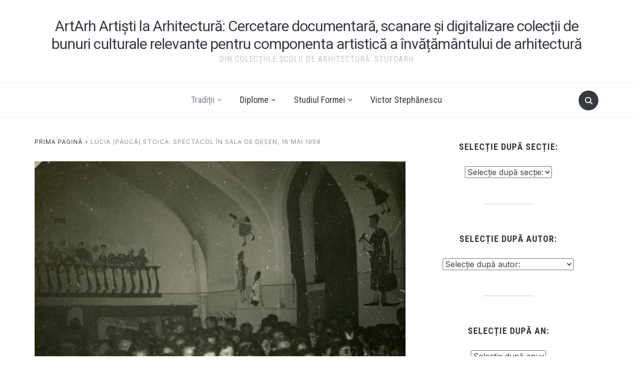

--- FILE ---
content_type: text/html; charset=UTF-8
request_url: https://scandip130arh.uauim.ro/lucia-pauca-stoica-spectacol-in-sala-de-desen-16-mai-1959/
body_size: 26693
content:
<!DOCTYPE html>
<html lang="ro-RO">
<head>
    <meta charset="UTF-8">
    <meta name="viewport" content="width=device-width, initial-scale=1.0">
    <link rel="profile" href="https://gmpg.org/xfn/11">
    <link rel="pingback" href="https://scandip130arh.uauim.ro/xmlrpc.php">
    <link rel="preload" as="font" href="https://scandip130arh.uauim.ro/wp-content/themes/foodica/fonts/foodica.ttf" type="font/ttf" crossorigin>

    <meta name='robots' content='index, follow, max-image-preview:large, max-snippet:-1, max-video-preview:-1' />
	<style>img:is([sizes="auto" i], [sizes^="auto," i]) { contain-intrinsic-size: 3000px 1500px }</style>
	
	<!-- This site is optimized with the Yoast SEO plugin v25.1 - https://yoast.com/wordpress/plugins/seo/ -->
	<title>Lucia (Păucă) Stoica: spectacol în sala de desen, 16 mai 1959 - ArtArh Artiști la Arhitectură: Cercetare documentară, scanare și digitalizare colecții de bunuri culturale relevante pentru componenta artistică a învățământului de arhitectură</title>
	<link rel="canonical" href="https://scandip130arh.uauim.ro/lucia-pauca-stoica-spectacol-in-sala-de-desen-16-mai-1959/" />
	<meta property="og:locale" content="ro_RO" />
	<meta property="og:type" content="article" />
	<meta property="og:title" content="Lucia (Păucă) Stoica: spectacol în sala de desen, 16 mai 1959 - ArtArh Artiști la Arhitectură: Cercetare documentară, scanare și digitalizare colecții de bunuri culturale relevante pentru componenta artistică a învățământului de arhitectură" />
	<meta property="og:url" content="https://scandip130arh.uauim.ro/lucia-pauca-stoica-spectacol-in-sala-de-desen-16-mai-1959/" />
	<meta property="og:site_name" content="ArtArh Artiști la Arhitectură: Cercetare documentară, scanare și digitalizare colecții de bunuri culturale relevante pentru componenta artistică a învățământului de arhitectură" />
	<meta property="article:published_time" content="2022-11-28T08:16:40+00:00" />
	<meta property="article:modified_time" content="2022-11-28T08:16:41+00:00" />
	<meta property="og:image" content="https://scandip130arh.uauim.ro/wp-content/uploads/2022/11/carnaval-1959-30.jpg" />
	<meta property="og:image:width" content="1190" />
	<meta property="og:image:height" content="1138" />
	<meta property="og:image:type" content="image/jpeg" />
	<meta name="author" content="Valentin Popescu" />
	<meta name="twitter:card" content="summary_large_image" />
	<meta name="twitter:label1" content="Scris de" />
	<meta name="twitter:data1" content="Valentin Popescu" />
	<meta name="twitter:label2" content="Timp estimat pentru citire" />
	<meta name="twitter:data2" content="3 minute" />
	<script type="application/ld+json" class="yoast-schema-graph">{"@context":"https://schema.org","@graph":[{"@type":"WebPage","@id":"https://scandip130arh.uauim.ro/lucia-pauca-stoica-spectacol-in-sala-de-desen-16-mai-1959/","url":"https://scandip130arh.uauim.ro/lucia-pauca-stoica-spectacol-in-sala-de-desen-16-mai-1959/","name":"Lucia (Păucă) Stoica: spectacol în sala de desen, 16 mai 1959 - ArtArh Artiști la Arhitectură: Cercetare documentară, scanare și digitalizare colecții de bunuri culturale relevante pentru componenta artistică a învățământului de arhitectură","isPartOf":{"@id":"https://scandip130arh.uauim.ro/#website"},"primaryImageOfPage":{"@id":"https://scandip130arh.uauim.ro/lucia-pauca-stoica-spectacol-in-sala-de-desen-16-mai-1959/#primaryimage"},"image":{"@id":"https://scandip130arh.uauim.ro/lucia-pauca-stoica-spectacol-in-sala-de-desen-16-mai-1959/#primaryimage"},"thumbnailUrl":"https://scandip130arh.uauim.ro/wp-content/uploads/2022/11/carnaval-1959-30.jpg","datePublished":"2022-11-28T08:16:40+00:00","dateModified":"2022-11-28T08:16:41+00:00","author":{"@id":"https://scandip130arh.uauim.ro/#/schema/person/dc864b7a89236434bcd9325bb95d713f"},"breadcrumb":{"@id":"https://scandip130arh.uauim.ro/lucia-pauca-stoica-spectacol-in-sala-de-desen-16-mai-1959/#breadcrumb"},"inLanguage":"ro-RO","potentialAction":[{"@type":"ReadAction","target":["https://scandip130arh.uauim.ro/lucia-pauca-stoica-spectacol-in-sala-de-desen-16-mai-1959/"]}]},{"@type":"ImageObject","inLanguage":"ro-RO","@id":"https://scandip130arh.uauim.ro/lucia-pauca-stoica-spectacol-in-sala-de-desen-16-mai-1959/#primaryimage","url":"https://scandip130arh.uauim.ro/wp-content/uploads/2022/11/carnaval-1959-30.jpg","contentUrl":"https://scandip130arh.uauim.ro/wp-content/uploads/2022/11/carnaval-1959-30.jpg","width":1190,"height":1138},{"@type":"BreadcrumbList","@id":"https://scandip130arh.uauim.ro/lucia-pauca-stoica-spectacol-in-sala-de-desen-16-mai-1959/#breadcrumb","itemListElement":[{"@type":"ListItem","position":1,"name":"Prima pagină","item":"https://scandip130arh.uauim.ro/"},{"@type":"ListItem","position":2,"name":"Lucia (Păucă) Stoica: spectacol în sala de desen, 16 mai 1959"}]},{"@type":"WebSite","@id":"https://scandip130arh.uauim.ro/#website","url":"https://scandip130arh.uauim.ro/","name":"ArtArh Artiști la Arhitectură: Cercetare documentară, scanare și digitalizare colecții de bunuri culturale relevante pentru componenta artistică a învățământului de arhitectură","description":"Din Colecțiile Școlii de Arhitectură: StufoArh","potentialAction":[{"@type":"SearchAction","target":{"@type":"EntryPoint","urlTemplate":"https://scandip130arh.uauim.ro/?s={search_term_string}"},"query-input":{"@type":"PropertyValueSpecification","valueRequired":true,"valueName":"search_term_string"}}],"inLanguage":"ro-RO"},{"@type":"Person","@id":"https://scandip130arh.uauim.ro/#/schema/person/dc864b7a89236434bcd9325bb95d713f","name":"Valentin Popescu","image":{"@type":"ImageObject","inLanguage":"ro-RO","@id":"https://scandip130arh.uauim.ro/#/schema/person/image/","url":"https://secure.gravatar.com/avatar/b5b8c49c0e5d935e9601fef4d391e24bcc732acf428f8934c185ed8fb8e48d3e?s=96&d=mm&r=g","contentUrl":"https://secure.gravatar.com/avatar/b5b8c49c0e5d935e9601fef4d391e24bcc732acf428f8934c185ed8fb8e48d3e?s=96&d=mm&r=g","caption":"Valentin Popescu"},"url":"https://scandip130arh.uauim.ro/author/valentin-popescu/"}]}</script>
	<!-- / Yoast SEO plugin. -->


<link rel='dns-prefetch' href='//fonts.googleapis.com' />
<link rel="alternate" type="application/rss+xml" title="ArtArh Artiști la Arhitectură: Cercetare documentară, scanare și digitalizare colecții de bunuri culturale relevante pentru componenta artistică a învățământului de arhitectură &raquo; Flux" href="https://scandip130arh.uauim.ro/feed/" />
<link rel="alternate" type="application/rss+xml" title="ArtArh Artiști la Arhitectură: Cercetare documentară, scanare și digitalizare colecții de bunuri culturale relevante pentru componenta artistică a învățământului de arhitectură &raquo; Flux comentarii" href="https://scandip130arh.uauim.ro/comments/feed/" />
<link rel="alternate" type="application/rss+xml" title="Flux comentarii ArtArh Artiști la Arhitectură: Cercetare documentară, scanare și digitalizare colecții de bunuri culturale relevante pentru componenta artistică a învățământului de arhitectură &raquo; Lucia (Păucă) Stoica: spectacol în sala de desen, 16 mai 1959" href="https://scandip130arh.uauim.ro/lucia-pauca-stoica-spectacol-in-sala-de-desen-16-mai-1959/feed/" />
<script type="text/javascript">
/* <![CDATA[ */
window._wpemojiSettings = {"baseUrl":"https:\/\/s.w.org\/images\/core\/emoji\/15.1.0\/72x72\/","ext":".png","svgUrl":"https:\/\/s.w.org\/images\/core\/emoji\/15.1.0\/svg\/","svgExt":".svg","source":{"concatemoji":"https:\/\/scandip130arh.uauim.ro\/wp-includes\/js\/wp-emoji-release.min.js?ver=6.8.1"}};
/*! This file is auto-generated */
!function(i,n){var o,s,e;function c(e){try{var t={supportTests:e,timestamp:(new Date).valueOf()};sessionStorage.setItem(o,JSON.stringify(t))}catch(e){}}function p(e,t,n){e.clearRect(0,0,e.canvas.width,e.canvas.height),e.fillText(t,0,0);var t=new Uint32Array(e.getImageData(0,0,e.canvas.width,e.canvas.height).data),r=(e.clearRect(0,0,e.canvas.width,e.canvas.height),e.fillText(n,0,0),new Uint32Array(e.getImageData(0,0,e.canvas.width,e.canvas.height).data));return t.every(function(e,t){return e===r[t]})}function u(e,t,n){switch(t){case"flag":return n(e,"\ud83c\udff3\ufe0f\u200d\u26a7\ufe0f","\ud83c\udff3\ufe0f\u200b\u26a7\ufe0f")?!1:!n(e,"\ud83c\uddfa\ud83c\uddf3","\ud83c\uddfa\u200b\ud83c\uddf3")&&!n(e,"\ud83c\udff4\udb40\udc67\udb40\udc62\udb40\udc65\udb40\udc6e\udb40\udc67\udb40\udc7f","\ud83c\udff4\u200b\udb40\udc67\u200b\udb40\udc62\u200b\udb40\udc65\u200b\udb40\udc6e\u200b\udb40\udc67\u200b\udb40\udc7f");case"emoji":return!n(e,"\ud83d\udc26\u200d\ud83d\udd25","\ud83d\udc26\u200b\ud83d\udd25")}return!1}function f(e,t,n){var r="undefined"!=typeof WorkerGlobalScope&&self instanceof WorkerGlobalScope?new OffscreenCanvas(300,150):i.createElement("canvas"),a=r.getContext("2d",{willReadFrequently:!0}),o=(a.textBaseline="top",a.font="600 32px Arial",{});return e.forEach(function(e){o[e]=t(a,e,n)}),o}function t(e){var t=i.createElement("script");t.src=e,t.defer=!0,i.head.appendChild(t)}"undefined"!=typeof Promise&&(o="wpEmojiSettingsSupports",s=["flag","emoji"],n.supports={everything:!0,everythingExceptFlag:!0},e=new Promise(function(e){i.addEventListener("DOMContentLoaded",e,{once:!0})}),new Promise(function(t){var n=function(){try{var e=JSON.parse(sessionStorage.getItem(o));if("object"==typeof e&&"number"==typeof e.timestamp&&(new Date).valueOf()<e.timestamp+604800&&"object"==typeof e.supportTests)return e.supportTests}catch(e){}return null}();if(!n){if("undefined"!=typeof Worker&&"undefined"!=typeof OffscreenCanvas&&"undefined"!=typeof URL&&URL.createObjectURL&&"undefined"!=typeof Blob)try{var e="postMessage("+f.toString()+"("+[JSON.stringify(s),u.toString(),p.toString()].join(",")+"));",r=new Blob([e],{type:"text/javascript"}),a=new Worker(URL.createObjectURL(r),{name:"wpTestEmojiSupports"});return void(a.onmessage=function(e){c(n=e.data),a.terminate(),t(n)})}catch(e){}c(n=f(s,u,p))}t(n)}).then(function(e){for(var t in e)n.supports[t]=e[t],n.supports.everything=n.supports.everything&&n.supports[t],"flag"!==t&&(n.supports.everythingExceptFlag=n.supports.everythingExceptFlag&&n.supports[t]);n.supports.everythingExceptFlag=n.supports.everythingExceptFlag&&!n.supports.flag,n.DOMReady=!1,n.readyCallback=function(){n.DOMReady=!0}}).then(function(){return e}).then(function(){var e;n.supports.everything||(n.readyCallback(),(e=n.source||{}).concatemoji?t(e.concatemoji):e.wpemoji&&e.twemoji&&(t(e.twemoji),t(e.wpemoji)))}))}((window,document),window._wpemojiSettings);
/* ]]> */
</script>
<style id='wp-emoji-styles-inline-css' type='text/css'>

	img.wp-smiley, img.emoji {
		display: inline !important;
		border: none !important;
		box-shadow: none !important;
		height: 1em !important;
		width: 1em !important;
		margin: 0 0.07em !important;
		vertical-align: -0.1em !important;
		background: none !important;
		padding: 0 !important;
	}
</style>
<link rel='stylesheet' id='wp-block-library-css' href='https://scandip130arh.uauim.ro/wp-includes/css/dist/block-library/style.min.css?ver=6.8.1' type='text/css' media='all' />
<style id='wp-block-library-theme-inline-css' type='text/css'>
.wp-block-audio :where(figcaption){color:#555;font-size:13px;text-align:center}.is-dark-theme .wp-block-audio :where(figcaption){color:#ffffffa6}.wp-block-audio{margin:0 0 1em}.wp-block-code{border:1px solid #ccc;border-radius:4px;font-family:Menlo,Consolas,monaco,monospace;padding:.8em 1em}.wp-block-embed :where(figcaption){color:#555;font-size:13px;text-align:center}.is-dark-theme .wp-block-embed :where(figcaption){color:#ffffffa6}.wp-block-embed{margin:0 0 1em}.blocks-gallery-caption{color:#555;font-size:13px;text-align:center}.is-dark-theme .blocks-gallery-caption{color:#ffffffa6}:root :where(.wp-block-image figcaption){color:#555;font-size:13px;text-align:center}.is-dark-theme :root :where(.wp-block-image figcaption){color:#ffffffa6}.wp-block-image{margin:0 0 1em}.wp-block-pullquote{border-bottom:4px solid;border-top:4px solid;color:currentColor;margin-bottom:1.75em}.wp-block-pullquote cite,.wp-block-pullquote footer,.wp-block-pullquote__citation{color:currentColor;font-size:.8125em;font-style:normal;text-transform:uppercase}.wp-block-quote{border-left:.25em solid;margin:0 0 1.75em;padding-left:1em}.wp-block-quote cite,.wp-block-quote footer{color:currentColor;font-size:.8125em;font-style:normal;position:relative}.wp-block-quote:where(.has-text-align-right){border-left:none;border-right:.25em solid;padding-left:0;padding-right:1em}.wp-block-quote:where(.has-text-align-center){border:none;padding-left:0}.wp-block-quote.is-large,.wp-block-quote.is-style-large,.wp-block-quote:where(.is-style-plain){border:none}.wp-block-search .wp-block-search__label{font-weight:700}.wp-block-search__button{border:1px solid #ccc;padding:.375em .625em}:where(.wp-block-group.has-background){padding:1.25em 2.375em}.wp-block-separator.has-css-opacity{opacity:.4}.wp-block-separator{border:none;border-bottom:2px solid;margin-left:auto;margin-right:auto}.wp-block-separator.has-alpha-channel-opacity{opacity:1}.wp-block-separator:not(.is-style-wide):not(.is-style-dots){width:100px}.wp-block-separator.has-background:not(.is-style-dots){border-bottom:none;height:1px}.wp-block-separator.has-background:not(.is-style-wide):not(.is-style-dots){height:2px}.wp-block-table{margin:0 0 1em}.wp-block-table td,.wp-block-table th{word-break:normal}.wp-block-table :where(figcaption){color:#555;font-size:13px;text-align:center}.is-dark-theme .wp-block-table :where(figcaption){color:#ffffffa6}.wp-block-video :where(figcaption){color:#555;font-size:13px;text-align:center}.is-dark-theme .wp-block-video :where(figcaption){color:#ffffffa6}.wp-block-video{margin:0 0 1em}:root :where(.wp-block-template-part.has-background){margin-bottom:0;margin-top:0;padding:1.25em 2.375em}
</style>
<style id='pdfemb-pdf-embedder-viewer-style-inline-css' type='text/css'>
.wp-block-pdfemb-pdf-embedder-viewer{max-width:none}

</style>
<style id='global-styles-inline-css' type='text/css'>
:root{--wp--preset--aspect-ratio--square: 1;--wp--preset--aspect-ratio--4-3: 4/3;--wp--preset--aspect-ratio--3-4: 3/4;--wp--preset--aspect-ratio--3-2: 3/2;--wp--preset--aspect-ratio--2-3: 2/3;--wp--preset--aspect-ratio--16-9: 16/9;--wp--preset--aspect-ratio--9-16: 9/16;--wp--preset--color--black: #000000;--wp--preset--color--cyan-bluish-gray: #abb8c3;--wp--preset--color--white: #ffffff;--wp--preset--color--pale-pink: #f78da7;--wp--preset--color--vivid-red: #cf2e2e;--wp--preset--color--luminous-vivid-orange: #ff6900;--wp--preset--color--luminous-vivid-amber: #fcb900;--wp--preset--color--light-green-cyan: #7bdcb5;--wp--preset--color--vivid-green-cyan: #00d084;--wp--preset--color--pale-cyan-blue: #8ed1fc;--wp--preset--color--vivid-cyan-blue: #0693e3;--wp--preset--color--vivid-purple: #9b51e0;--wp--preset--color--primary: #363940;--wp--preset--color--secondary: #818592;--wp--preset--color--tertiary: #0F7FAF;--wp--preset--color--lightgrey: #ececec;--wp--preset--color--foreground: #212121;--wp--preset--color--background: #eff4f7;--wp--preset--color--green: #4FD086;--wp--preset--color--teal: #4DBDBA;--wp--preset--color--orange: #E98464;--wp--preset--color--red: #E75148;--wp--preset--color--pink: #FB8FB0;--wp--preset--color--light-background: #fafafa;--wp--preset--gradient--vivid-cyan-blue-to-vivid-purple: linear-gradient(135deg,rgba(6,147,227,1) 0%,rgb(155,81,224) 100%);--wp--preset--gradient--light-green-cyan-to-vivid-green-cyan: linear-gradient(135deg,rgb(122,220,180) 0%,rgb(0,208,130) 100%);--wp--preset--gradient--luminous-vivid-amber-to-luminous-vivid-orange: linear-gradient(135deg,rgba(252,185,0,1) 0%,rgba(255,105,0,1) 100%);--wp--preset--gradient--luminous-vivid-orange-to-vivid-red: linear-gradient(135deg,rgba(255,105,0,1) 0%,rgb(207,46,46) 100%);--wp--preset--gradient--very-light-gray-to-cyan-bluish-gray: linear-gradient(135deg,rgb(238,238,238) 0%,rgb(169,184,195) 100%);--wp--preset--gradient--cool-to-warm-spectrum: linear-gradient(135deg,rgb(74,234,220) 0%,rgb(151,120,209) 20%,rgb(207,42,186) 40%,rgb(238,44,130) 60%,rgb(251,105,98) 80%,rgb(254,248,76) 100%);--wp--preset--gradient--blush-light-purple: linear-gradient(135deg,rgb(255,206,236) 0%,rgb(152,150,240) 100%);--wp--preset--gradient--blush-bordeaux: linear-gradient(135deg,rgb(254,205,165) 0%,rgb(254,45,45) 50%,rgb(107,0,62) 100%);--wp--preset--gradient--luminous-dusk: linear-gradient(135deg,rgb(255,203,112) 0%,rgb(199,81,192) 50%,rgb(65,88,208) 100%);--wp--preset--gradient--pale-ocean: linear-gradient(135deg,rgb(255,245,203) 0%,rgb(182,227,212) 50%,rgb(51,167,181) 100%);--wp--preset--gradient--electric-grass: linear-gradient(135deg,rgb(202,248,128) 0%,rgb(113,206,126) 100%);--wp--preset--gradient--midnight: linear-gradient(135deg,rgb(2,3,129) 0%,rgb(40,116,252) 100%);--wp--preset--gradient--black-primary: linear-gradient(0deg,var(--wp--preset--color--primary) 0%,rgba(0,58,102,0) 100%);--wp--preset--gradient--black-secondary: linear-gradient(135deg,rgba(0,0,0,1) 50%,var(--wp--preset--color--tertiary) 100%);--wp--preset--font-size--small: 13px;--wp--preset--font-size--medium: 20px;--wp--preset--font-size--large: 36px;--wp--preset--font-size--x-large: 42px;--wp--preset--spacing--20: 0.44rem;--wp--preset--spacing--30: 0.67rem;--wp--preset--spacing--40: 1rem;--wp--preset--spacing--50: 1.5rem;--wp--preset--spacing--60: 2.25rem;--wp--preset--spacing--70: 3.38rem;--wp--preset--spacing--80: 5.06rem;--wp--preset--spacing--x-small: 20px;--wp--preset--spacing--small: 40px;--wp--preset--spacing--medium: 60px;--wp--preset--spacing--large: 80px;--wp--preset--spacing--x-large: 100px;--wp--preset--shadow--natural: 6px 6px 9px rgba(0, 0, 0, 0.2);--wp--preset--shadow--deep: 12px 12px 50px rgba(0, 0, 0, 0.4);--wp--preset--shadow--sharp: 6px 6px 0px rgba(0, 0, 0, 0.2);--wp--preset--shadow--outlined: 6px 6px 0px -3px rgba(255, 255, 255, 1), 6px 6px rgba(0, 0, 0, 1);--wp--preset--shadow--crisp: 6px 6px 0px rgba(0, 0, 0, 1);--wp--custom--font-weight--black: 900;--wp--custom--font-weight--bold: 600;--wp--custom--font-weight--extra-bold: 800;--wp--custom--font-weight--light: 300;--wp--custom--font-weight--medium: 500;--wp--custom--font-weight--regular: 400;--wp--custom--font-weight--semi-bold: 500;--wp--custom--line-height--body: 1.75;--wp--custom--line-height--heading: 1.1;--wp--custom--line-height--medium: 1.5;--wp--custom--line-height--one: 1;--wp--custom--spacing--outer: 30px;}:root { --wp--style--global--content-size: 1140px;--wp--style--global--wide-size: 1390px; }:where(body) { margin: 0; }.wp-site-blocks { padding-top: var(--wp--style--root--padding-top); padding-bottom: var(--wp--style--root--padding-bottom); }.has-global-padding { padding-right: var(--wp--style--root--padding-right); padding-left: var(--wp--style--root--padding-left); }.has-global-padding > .alignfull { margin-right: calc(var(--wp--style--root--padding-right) * -1); margin-left: calc(var(--wp--style--root--padding-left) * -1); }.has-global-padding :where(:not(.alignfull.is-layout-flow) > .has-global-padding:not(.wp-block-block, .alignfull)) { padding-right: 0; padding-left: 0; }.has-global-padding :where(:not(.alignfull.is-layout-flow) > .has-global-padding:not(.wp-block-block, .alignfull)) > .alignfull { margin-left: 0; margin-right: 0; }.wp-site-blocks > .alignleft { float: left; margin-right: 2em; }.wp-site-blocks > .alignright { float: right; margin-left: 2em; }.wp-site-blocks > .aligncenter { justify-content: center; margin-left: auto; margin-right: auto; }:where(.wp-site-blocks) > * { margin-block-start: 20px; margin-block-end: 0; }:where(.wp-site-blocks) > :first-child { margin-block-start: 0; }:where(.wp-site-blocks) > :last-child { margin-block-end: 0; }:root { --wp--style--block-gap: 20px; }:root :where(.is-layout-flow) > :first-child{margin-block-start: 0;}:root :where(.is-layout-flow) > :last-child{margin-block-end: 0;}:root :where(.is-layout-flow) > *{margin-block-start: 20px;margin-block-end: 0;}:root :where(.is-layout-constrained) > :first-child{margin-block-start: 0;}:root :where(.is-layout-constrained) > :last-child{margin-block-end: 0;}:root :where(.is-layout-constrained) > *{margin-block-start: 20px;margin-block-end: 0;}:root :where(.is-layout-flex){gap: 20px;}:root :where(.is-layout-grid){gap: 20px;}.is-layout-flow > .alignleft{float: left;margin-inline-start: 0;margin-inline-end: 2em;}.is-layout-flow > .alignright{float: right;margin-inline-start: 2em;margin-inline-end: 0;}.is-layout-flow > .aligncenter{margin-left: auto !important;margin-right: auto !important;}.is-layout-constrained > .alignleft{float: left;margin-inline-start: 0;margin-inline-end: 2em;}.is-layout-constrained > .alignright{float: right;margin-inline-start: 2em;margin-inline-end: 0;}.is-layout-constrained > .aligncenter{margin-left: auto !important;margin-right: auto !important;}.is-layout-constrained > :where(:not(.alignleft):not(.alignright):not(.alignfull)){max-width: var(--wp--style--global--content-size);margin-left: auto !important;margin-right: auto !important;}.is-layout-constrained > .alignwide{max-width: var(--wp--style--global--wide-size);}body .is-layout-flex{display: flex;}.is-layout-flex{flex-wrap: wrap;align-items: center;}.is-layout-flex > :is(*, div){margin: 0;}body .is-layout-grid{display: grid;}.is-layout-grid > :is(*, div){margin: 0;}body{--wp--style--root--padding-top: 0px;--wp--style--root--padding-right: 0px;--wp--style--root--padding-bottom: 0px;--wp--style--root--padding-left: 0px;}a:where(:not(.wp-element-button)){color: var(--wp--preset--color--primary);text-decoration: underline;}:root :where(a:where(:not(.wp-element-button)):hover){color: var(--wp--preset--color--primary);}:root :where(.wp-element-button, .wp-block-button__link){background-color: var(--wp--preset--color--secondary);border-radius: 4px;border-width: 0;color: var(--wp--preset--color--white);font-family: inherit;font-size: inherit;font-weight: var(--wp--custom--font-weight--medium);line-height: inherit;padding-top: 10px;padding-right: 25px;padding-bottom: 10px;padding-left: 25px;text-decoration: none;}.has-black-color{color: var(--wp--preset--color--black) !important;}.has-cyan-bluish-gray-color{color: var(--wp--preset--color--cyan-bluish-gray) !important;}.has-white-color{color: var(--wp--preset--color--white) !important;}.has-pale-pink-color{color: var(--wp--preset--color--pale-pink) !important;}.has-vivid-red-color{color: var(--wp--preset--color--vivid-red) !important;}.has-luminous-vivid-orange-color{color: var(--wp--preset--color--luminous-vivid-orange) !important;}.has-luminous-vivid-amber-color{color: var(--wp--preset--color--luminous-vivid-amber) !important;}.has-light-green-cyan-color{color: var(--wp--preset--color--light-green-cyan) !important;}.has-vivid-green-cyan-color{color: var(--wp--preset--color--vivid-green-cyan) !important;}.has-pale-cyan-blue-color{color: var(--wp--preset--color--pale-cyan-blue) !important;}.has-vivid-cyan-blue-color{color: var(--wp--preset--color--vivid-cyan-blue) !important;}.has-vivid-purple-color{color: var(--wp--preset--color--vivid-purple) !important;}.has-primary-color{color: var(--wp--preset--color--primary) !important;}.has-secondary-color{color: var(--wp--preset--color--secondary) !important;}.has-tertiary-color{color: var(--wp--preset--color--tertiary) !important;}.has-lightgrey-color{color: var(--wp--preset--color--lightgrey) !important;}.has-foreground-color{color: var(--wp--preset--color--foreground) !important;}.has-background-color{color: var(--wp--preset--color--background) !important;}.has-green-color{color: var(--wp--preset--color--green) !important;}.has-teal-color{color: var(--wp--preset--color--teal) !important;}.has-orange-color{color: var(--wp--preset--color--orange) !important;}.has-red-color{color: var(--wp--preset--color--red) !important;}.has-pink-color{color: var(--wp--preset--color--pink) !important;}.has-light-background-color{color: var(--wp--preset--color--light-background) !important;}.has-black-background-color{background-color: var(--wp--preset--color--black) !important;}.has-cyan-bluish-gray-background-color{background-color: var(--wp--preset--color--cyan-bluish-gray) !important;}.has-white-background-color{background-color: var(--wp--preset--color--white) !important;}.has-pale-pink-background-color{background-color: var(--wp--preset--color--pale-pink) !important;}.has-vivid-red-background-color{background-color: var(--wp--preset--color--vivid-red) !important;}.has-luminous-vivid-orange-background-color{background-color: var(--wp--preset--color--luminous-vivid-orange) !important;}.has-luminous-vivid-amber-background-color{background-color: var(--wp--preset--color--luminous-vivid-amber) !important;}.has-light-green-cyan-background-color{background-color: var(--wp--preset--color--light-green-cyan) !important;}.has-vivid-green-cyan-background-color{background-color: var(--wp--preset--color--vivid-green-cyan) !important;}.has-pale-cyan-blue-background-color{background-color: var(--wp--preset--color--pale-cyan-blue) !important;}.has-vivid-cyan-blue-background-color{background-color: var(--wp--preset--color--vivid-cyan-blue) !important;}.has-vivid-purple-background-color{background-color: var(--wp--preset--color--vivid-purple) !important;}.has-primary-background-color{background-color: var(--wp--preset--color--primary) !important;}.has-secondary-background-color{background-color: var(--wp--preset--color--secondary) !important;}.has-tertiary-background-color{background-color: var(--wp--preset--color--tertiary) !important;}.has-lightgrey-background-color{background-color: var(--wp--preset--color--lightgrey) !important;}.has-foreground-background-color{background-color: var(--wp--preset--color--foreground) !important;}.has-background-background-color{background-color: var(--wp--preset--color--background) !important;}.has-green-background-color{background-color: var(--wp--preset--color--green) !important;}.has-teal-background-color{background-color: var(--wp--preset--color--teal) !important;}.has-orange-background-color{background-color: var(--wp--preset--color--orange) !important;}.has-red-background-color{background-color: var(--wp--preset--color--red) !important;}.has-pink-background-color{background-color: var(--wp--preset--color--pink) !important;}.has-light-background-background-color{background-color: var(--wp--preset--color--light-background) !important;}.has-black-border-color{border-color: var(--wp--preset--color--black) !important;}.has-cyan-bluish-gray-border-color{border-color: var(--wp--preset--color--cyan-bluish-gray) !important;}.has-white-border-color{border-color: var(--wp--preset--color--white) !important;}.has-pale-pink-border-color{border-color: var(--wp--preset--color--pale-pink) !important;}.has-vivid-red-border-color{border-color: var(--wp--preset--color--vivid-red) !important;}.has-luminous-vivid-orange-border-color{border-color: var(--wp--preset--color--luminous-vivid-orange) !important;}.has-luminous-vivid-amber-border-color{border-color: var(--wp--preset--color--luminous-vivid-amber) !important;}.has-light-green-cyan-border-color{border-color: var(--wp--preset--color--light-green-cyan) !important;}.has-vivid-green-cyan-border-color{border-color: var(--wp--preset--color--vivid-green-cyan) !important;}.has-pale-cyan-blue-border-color{border-color: var(--wp--preset--color--pale-cyan-blue) !important;}.has-vivid-cyan-blue-border-color{border-color: var(--wp--preset--color--vivid-cyan-blue) !important;}.has-vivid-purple-border-color{border-color: var(--wp--preset--color--vivid-purple) !important;}.has-primary-border-color{border-color: var(--wp--preset--color--primary) !important;}.has-secondary-border-color{border-color: var(--wp--preset--color--secondary) !important;}.has-tertiary-border-color{border-color: var(--wp--preset--color--tertiary) !important;}.has-lightgrey-border-color{border-color: var(--wp--preset--color--lightgrey) !important;}.has-foreground-border-color{border-color: var(--wp--preset--color--foreground) !important;}.has-background-border-color{border-color: var(--wp--preset--color--background) !important;}.has-green-border-color{border-color: var(--wp--preset--color--green) !important;}.has-teal-border-color{border-color: var(--wp--preset--color--teal) !important;}.has-orange-border-color{border-color: var(--wp--preset--color--orange) !important;}.has-red-border-color{border-color: var(--wp--preset--color--red) !important;}.has-pink-border-color{border-color: var(--wp--preset--color--pink) !important;}.has-light-background-border-color{border-color: var(--wp--preset--color--light-background) !important;}.has-vivid-cyan-blue-to-vivid-purple-gradient-background{background: var(--wp--preset--gradient--vivid-cyan-blue-to-vivid-purple) !important;}.has-light-green-cyan-to-vivid-green-cyan-gradient-background{background: var(--wp--preset--gradient--light-green-cyan-to-vivid-green-cyan) !important;}.has-luminous-vivid-amber-to-luminous-vivid-orange-gradient-background{background: var(--wp--preset--gradient--luminous-vivid-amber-to-luminous-vivid-orange) !important;}.has-luminous-vivid-orange-to-vivid-red-gradient-background{background: var(--wp--preset--gradient--luminous-vivid-orange-to-vivid-red) !important;}.has-very-light-gray-to-cyan-bluish-gray-gradient-background{background: var(--wp--preset--gradient--very-light-gray-to-cyan-bluish-gray) !important;}.has-cool-to-warm-spectrum-gradient-background{background: var(--wp--preset--gradient--cool-to-warm-spectrum) !important;}.has-blush-light-purple-gradient-background{background: var(--wp--preset--gradient--blush-light-purple) !important;}.has-blush-bordeaux-gradient-background{background: var(--wp--preset--gradient--blush-bordeaux) !important;}.has-luminous-dusk-gradient-background{background: var(--wp--preset--gradient--luminous-dusk) !important;}.has-pale-ocean-gradient-background{background: var(--wp--preset--gradient--pale-ocean) !important;}.has-electric-grass-gradient-background{background: var(--wp--preset--gradient--electric-grass) !important;}.has-midnight-gradient-background{background: var(--wp--preset--gradient--midnight) !important;}.has-black-primary-gradient-background{background: var(--wp--preset--gradient--black-primary) !important;}.has-black-secondary-gradient-background{background: var(--wp--preset--gradient--black-secondary) !important;}.has-small-font-size{font-size: var(--wp--preset--font-size--small) !important;}.has-medium-font-size{font-size: var(--wp--preset--font-size--medium) !important;}.has-large-font-size{font-size: var(--wp--preset--font-size--large) !important;}.has-x-large-font-size{font-size: var(--wp--preset--font-size--x-large) !important;}
:root :where(.wp-block-button .wp-block-button__link){background-color: var(--wp--preset--color--primary);}
:root :where(.wp-block-columns){border-radius: 0;border-width: 0;margin-bottom: 0px;}
:root :where(.wp-block-pullquote){font-size: 1.5em;line-height: 1.6;}
:root :where(.wp-block-buttons-is-layout-flow) > :first-child{margin-block-start: 0;}:root :where(.wp-block-buttons-is-layout-flow) > :last-child{margin-block-end: 0;}:root :where(.wp-block-buttons-is-layout-flow) > *{margin-block-start: 10px;margin-block-end: 0;}:root :where(.wp-block-buttons-is-layout-constrained) > :first-child{margin-block-start: 0;}:root :where(.wp-block-buttons-is-layout-constrained) > :last-child{margin-block-end: 0;}:root :where(.wp-block-buttons-is-layout-constrained) > *{margin-block-start: 10px;margin-block-end: 0;}:root :where(.wp-block-buttons-is-layout-flex){gap: 10px;}:root :where(.wp-block-buttons-is-layout-grid){gap: 10px;}
:root :where(.wp-block-column){border-radius: 0;border-width: 0;margin-bottom: 0px;}
:root :where(.wp-block-cover){border-radius: 0;padding-top: 30px;padding-right: 30px;padding-bottom: 30px;padding-left: 30px;}
:root :where(.wp-block-group){padding: 0px;}
:root :where(.wp-block-spacer){margin-top: 0 !important;}
</style>
<link rel='stylesheet' id='widgetopts-styles-css' href='https://scandip130arh.uauim.ro/wp-content/plugins/extended-widget-options/assets/css/widget-options.css' type='text/css' media='all' />
<link rel='stylesheet' id='css-animate-css' href='https://scandip130arh.uauim.ro/wp-content/plugins/extended-widget-options/assets/css/animate.min.css' type='text/css' media='all' />
<link rel='stylesheet' id='leaflet-css-css' href='https://scandip130arh.uauim.ro/wp-content/plugins/meow-lightbox/app/style.min.css?ver=1747643981' type='text/css' media='all' />
<link rel='stylesheet' id='chld_thm_cfg_parent-css' href='https://scandip130arh.uauim.ro/wp-content/themes/foodica/style.css?ver=6.8.1' type='text/css' media='all' />
<link rel='stylesheet' id='zoom-theme-utils-css-css' href='https://scandip130arh.uauim.ro/wp-content/themes/foodica/functions/wpzoom/assets/css/theme-utils.css?ver=6.8.1' type='text/css' media='all' />
<link rel='stylesheet' id='foodica-google-fonts-css' href='https://fonts.googleapis.com/css?family=Inter%3Aregular%2C500%2C600%2C700%2C700i%2Citalic%7CRoboto%7CRoboto+Condensed%3Aregular%2C700&#038;subset=latin&#038;display=swap&#038;ver=6.8.1' type='text/css' media='all' />
<link rel='stylesheet' id='foodica-style-css' href='https://scandip130arh.uauim.ro/wp-content/themes/foodica-child/style.css?ver=1.0' type='text/css' media='all' />
<link rel='stylesheet' id='media-queries-css' href='https://scandip130arh.uauim.ro/wp-content/themes/foodica/css/media-queries.css?ver=1.0' type='text/css' media='all' />
<link rel='stylesheet' id='foodica-style-color-default-css' href='https://scandip130arh.uauim.ro/wp-content/themes/foodica/styles/default.css?ver=1.0' type='text/css' media='all' />
<link rel='stylesheet' id='js_composer_front-css' href='https://scandip130arh.uauim.ro/wp-content/plugins/js_composer/assets/css/js_composer.min.css?ver=6.10.0' type='text/css' media='all' />
<script type="text/javascript" src="https://scandip130arh.uauim.ro/wp-includes/js/jquery/jquery.min.js?ver=3.7.1" id="jquery-core-js"></script>
<script type="text/javascript" src="https://scandip130arh.uauim.ro/wp-includes/js/jquery/jquery-migrate.min.js?ver=3.4.1" id="jquery-migrate-js"></script>
<script type="text/javascript" src="https://scandip130arh.uauim.ro/wp-includes/js/dist/hooks.min.js?ver=4d63a3d491d11ffd8ac6" id="wp-hooks-js"></script>
<script type="text/javascript" src="https://scandip130arh.uauim.ro/wp-includes/js/dist/i18n.min.js?ver=5e580eb46a90c2b997e6" id="wp-i18n-js"></script>
<script type="text/javascript" id="wp-i18n-js-after">
/* <![CDATA[ */
wp.i18n.setLocaleData( { 'text direction\u0004ltr': [ 'ltr' ] } );
/* ]]> */
</script>
<script type="text/javascript" id="mwl-build-js-js-extra">
/* <![CDATA[ */
var mwl_settings = {"api_url":"https:\/\/scandip130arh.uauim.ro\/wp-json\/meow-lightbox\/v1\/","rest_nonce":"e30a700cbd","plugin_url":"https:\/\/scandip130arh.uauim.ro\/wp-content\/plugins\/meow-lightbox\/classes\/","settings":{"rtf_slider_fix":false,"engine":"default","backdrop_opacity":85,"theme":"dark","orientation":"auto","selector":".entry-content, .gallery, .mgl-gallery, .wp-block-gallery,.post-thumb","selector_ahead":false,"deep_linking":false,"deep_linking_slug":"mwl","social_sharing":false,"social_sharing_facebook":true,"social_sharing_twitter":true,"social_sharing_pinterest":true,"separate_galleries":false,"animation_toggle":"none","animation_speed":"normal","low_res_placeholder":false,"wordpress_big_image":false,"right_click_protection":false,"magnification":true,"anti_selector":".blog, .archive, .emoji, .attachment-post-image, .no-lightbo","preloading":false,"download_link":"1","caption_source":"caption","caption_ellipsis":true,"exif":{"title":"","caption":"","camera":"","lens":"","date":false,"date_timezone":false,"shutter_speed":"","aperture":"","focal_length":"","iso":"","keywords":false},"slideshow":{"enabled":false,"timer":3000},"map":{"enabled":false}}};
/* ]]> */
</script>
<script type="text/javascript" src="https://scandip130arh.uauim.ro/wp-content/plugins/meow-lightbox/app/lightbox.js?ver=1747643981" id="mwl-build-js-js"></script>
<link rel="https://api.w.org/" href="https://scandip130arh.uauim.ro/wp-json/" /><link rel="alternate" title="JSON" type="application/json" href="https://scandip130arh.uauim.ro/wp-json/wp/v2/posts/8176" /><link rel="EditURI" type="application/rsd+xml" title="RSD" href="https://scandip130arh.uauim.ro/xmlrpc.php?rsd" />
<meta name="generator" content="WordPress 6.8.1" />
<link rel='shortlink' href='https://scandip130arh.uauim.ro/?p=8176' />
<link rel="alternate" title="oEmbed (JSON)" type="application/json+oembed" href="https://scandip130arh.uauim.ro/wp-json/oembed/1.0/embed?url=https%3A%2F%2Fscandip130arh.uauim.ro%2Flucia-pauca-stoica-spectacol-in-sala-de-desen-16-mai-1959%2F" />
<link rel="alternate" title="oEmbed (XML)" type="text/xml+oembed" href="https://scandip130arh.uauim.ro/wp-json/oembed/1.0/embed?url=https%3A%2F%2Fscandip130arh.uauim.ro%2Flucia-pauca-stoica-spectacol-in-sala-de-desen-16-mai-1959%2F&#038;format=xml" />
<!-- WPZOOM Theme / Framework -->
<meta name="generator" content="Foodica Child 1.0" />
<meta name="generator" content="WPZOOM Framework 1.9.22" />

<!-- Begin Theme Custom CSS -->
<style type="text/css" id="foodica-custom-css">
.top-navbar{display:none;}.navbar-brand-wpz a, .desktop_header_layout_compact .navbar-brand-wpz a{font-family:'Roboto', sans-serif;}.main-navbar a{text-transform:none;}
@media screen and (min-width: 769px){body{font-size:16px;}.navbar-brand-wpz a, .desktop_header_layout_compact .navbar-brand-wpz a{font-size:30px;}.home_tagline{font-size:24px;}.slides li h3 a{font-size:40px;}.slides .slide_button a{font-size:14px;}.widget h3.title{font-size:18px;}.entry-title{font-size:24px;}.recent-posts .entry-content{font-size:16px;}.recent-posts .post.sticky .entry-title{font-size:36px;}.single h1.entry-title{font-size:18px;}.single .entry-content, .page .entry-content{font-size:16px;}.page h1.entry-title{font-size:44px;}.footer-menu ul li{font-size:16px;}}
@media screen and (max-width: 768px){body{font-size:16px;}.navbar-brand-wpz a, .desktop_header_layout_compact .navbar-brand-wpz a{font-size:12px;}.home_tagline{font-size:22px;}.slides li h3 a{font-size:36px;}.slides .slide_button a{font-size:14px;}.widget h3.title{font-size:18px;}.entry-title{font-size:20px;}.recent-posts .entry-content{font-size:16px;}.recent-posts .post.sticky .entry-title{font-size:26px;}.single h1.entry-title{font-size:34px;}.single .entry-content, .page .entry-content{font-size:16px;}.page h1.entry-title{font-size:34px;}.footer-menu ul li{font-size:16px;}}
@media screen and (max-width: 480px){body{font-size:16px;}.navbar-brand-wpz a, .desktop_header_layout_compact .navbar-brand-wpz a{font-size:27px;}.home_tagline{font-size:18px;}.slides li h3 a{font-size:26px;}.slides .slide_button a{font-size:14px;}.widget h3.title{font-size:18px;}.entry-title{font-size:20px;}.recent-posts .entry-content{font-size:16px;}.recent-posts .post.sticky .entry-title{font-size:26px;}.single h1.entry-title{font-size:28px;}.single .entry-content, .page .entry-content{font-size:16px;}.page h1.entry-title{font-size:28px;}.footer-menu ul li{font-size:16px;}}
</style>
<!-- End Theme Custom CSS -->
<meta name="generator" content="Powered by WPBakery Page Builder - drag and drop page builder for WordPress."/>
<noscript><style> .wpb_animate_when_almost_visible { opacity: 1; }</style></noscript></head>
<body data-rsssl=1 class="wp-singular post-template-default single single-post postid-8176 single-format-standard wp-theme-foodica wp-child-theme-foodica-child wpb-js-composer js-comp-ver-6.10.0 vc_responsive"><script type="application/javascript" id="mwl-data-script">
var mwl_data = {"8177":{"success":true,"file":"https:\/\/scandip130arh.uauim.ro\/wp-content\/uploads\/2022\/11\/carnaval-1959-30.jpg","file_srcset":null,"file_sizes":null,"dimension":{"width":1190,"height":1138},"download_link":"https:\/\/scandip130arh.uauim.ro\/wp-content\/uploads\/2022\/11\/carnaval-1959-30.jpg","data":{"id":8177,"title":"carnaval 1959 (30)","caption":"","description":"","gps":"N\/A","copyright":"N\/A","camera":"N\/A","date":"October 3, 2022 - 09:39","lens":"N\/A","aperture":"N\/A","focal_length":"N\/A","iso":"N\/A","shutter_speed":"N\/A","keywords":"N\/A"}},"8172":{"success":true,"file":"https:\/\/scandip130arh.uauim.ro\/wp-content\/uploads\/2022\/11\/carnaval-1959-20.jpg","file_srcset":null,"file_sizes":null,"dimension":{"width":1868,"height":1187},"download_link":"https:\/\/scandip130arh.uauim.ro\/wp-content\/uploads\/2022\/11\/carnaval-1959-20.jpg","data":{"id":8172,"title":"carnaval 1959 (20)","caption":"","description":"","gps":"N\/A","copyright":"N\/A","camera":"N\/A","date":"October 3, 2022 - 10:13","lens":"N\/A","aperture":"N\/A","focal_length":"N\/A","iso":"N\/A","shutter_speed":"N\/A","keywords":"N\/A"}},"8185":{"success":true,"file":"https:\/\/scandip130arh.uauim.ro\/wp-content\/uploads\/2022\/11\/carnaval-1959-lupi-rodica-si-un-pisoi-necunoscut.jpg","file_srcset":null,"file_sizes":null,"dimension":{"width":1905,"height":1148},"download_link":"https:\/\/scandip130arh.uauim.ro\/wp-content\/uploads\/2022\/11\/carnaval-1959-lupi-rodica-si-un-pisoi-necunoscut.jpg","data":{"id":8185,"title":"carnaval 1959, lupi, rodica \u0219i un pisoi necunoscut","caption":"","description":"","gps":"N\/A","copyright":"N\/A","camera":"N\/A","date":"October 3, 2022 - 09:51","lens":"N\/A","aperture":"N\/A","focal_length":"N\/A","iso":"N\/A","shutter_speed":"N\/A","keywords":"N\/A"}}};
</script>


<div class="page-wrap">

    
    <header class="site-header wpz_header_layout_classic">

        <nav class="top-navbar" role="navigation">

            <div class="inner-wrap">

                
                    <div class="header_social">
                                            </div>

                
                <div id="navbar-top">

                    
                </div><!-- #navbar-top -->

            </div><!-- ./inner-wrap -->

        </nav><!-- .navbar -->

        <div class="clear"></div>


    
<div class="inner-wrap logo_wrapper_main">

    <div class="navbar-header"><div class="navbar-brand-wpz" ><a href="https://scandip130arh.uauim.ro" title="Din Colecțiile Școlii de Arhitectură: StufoArh">ArtArh Artiști la Arhitectură: Cercetare documentară, scanare și digitalizare colecții de bunuri culturale relevante pentru componenta artistică a învățământului de arhitectură</a><p class="tagline">Din Colecțiile Școlii de Arhitectură: StufoArh</p></div></div>
    
    

    
</div>


<nav class="main-navbar" role="navigation">

    <div class="inner-wrap">

        <div id="sb-search" class="sb-search">
            <form method="get" id="searchform" action="https://scandip130arh.uauim.ro/">
	<input type="search" class="sb-search-input" placeholder="Căutare"  name="s" id="s" />
    <input type="submit" id="searchsubmit" class="sb-search-submit" value="Caută" />
    <span class="sb-icon-search"></span>
</form>        </div>

        <div class="navbar-header-main">
            <div id="menu-main-slide" class="menu-principal-container"><ul id="menu-principal" class="menu"><li id="menu-item-5976" class="menu-item menu-item-type-taxonomy menu-item-object-category current-post-ancestor current-menu-parent current-post-parent menu-item-has-children menu-item-5976"><a href="https://scandip130arh.uauim.ro/category/traditii/">Tradiții</a>
<ul class="sub-menu">
	<li id="menu-item-8332" class="menu-item menu-item-type-post_type menu-item-object-page menu-item-8332"><a href="https://scandip130arh.uauim.ro/despre-proiect-2/">Despre proiect</a></li>
	<li id="menu-item-8336" class="menu-item menu-item-type-post_type menu-item-object-page menu-item-8336"><a href="https://scandip130arh.uauim.ro/echipa/">Echipa</a></li>
	<li id="menu-item-8324" class="menu-item menu-item-type-post_type menu-item-object-page menu-item-8324"><a href="https://scandip130arh.uauim.ro/e-book/">E-book</a></li>
	<li id="menu-item-8359" class="menu-item menu-item-type-post_type menu-item-object-page menu-item-8359"><a href="https://scandip130arh.uauim.ro/video/">Video</a></li>
</ul>
</li>
<li id="menu-item-8317" class="menu-item menu-item-type-custom menu-item-object-custom menu-item-has-children menu-item-8317"><a href="https://scandip130arh.uauim.ro/category/diploma/">Diplome</a>
<ul class="sub-menu">
	<li id="menu-item-187" class="menu-item menu-item-type-post_type menu-item-object-page menu-item-187"><a href="https://scandip130arh.uauim.ro/contact/">Echipă și contact</a></li>
	<li id="menu-item-183" class="menu-item menu-item-type-post_type menu-item-object-page menu-item-183"><a href="https://scandip130arh.uauim.ro/despre-proiect/">Despre proiect</a></li>
	<li id="menu-item-185" class="menu-item menu-item-type-post_type menu-item-object-page menu-item-185"><a href="https://scandip130arh.uauim.ro/colectia-de-proiecte-studentesti/">Activități și obiective</a></li>
	<li id="menu-item-186" class="menu-item menu-item-type-post_type menu-item-object-page menu-item-186"><a href="https://scandip130arh.uauim.ro/materiale-promotionale/">E-book</a></li>
</ul>
</li>
<li id="menu-item-8375" class="menu-item menu-item-type-taxonomy menu-item-object-category menu-item-has-children menu-item-8375"><a href="https://scandip130arh.uauim.ro/category/studiul-formei/">Studiul Formei</a>
<ul class="sub-menu">
	<li id="menu-item-8381" class="menu-item menu-item-type-post_type menu-item-object-page menu-item-8381"><a href="https://scandip130arh.uauim.ro/stufoarh/">Despre proiect</a></li>
	<li id="menu-item-8394" class="menu-item menu-item-type-post_type menu-item-object-page menu-item-8394"><a href="https://scandip130arh.uauim.ro/scopul-proiectului/">Scopul proiectului</a></li>
	<li id="menu-item-8395" class="menu-item menu-item-type-post_type menu-item-object-page menu-item-8395"><a href="https://scandip130arh.uauim.ro/echipa-2/">Echipa</a></li>
</ul>
</li>
<li id="menu-item-11566" class="menu-item menu-item-type-taxonomy menu-item-object-category menu-item-11566"><a href="https://scandip130arh.uauim.ro/category/autor/victor-stephanescu/">Victor Stephănescu</a></li>
</ul></div>
        </div>


        <div id="navbar-main">

            <div class="menu-principal-container"><ul id="menu-principal-1" class="navbar-wpz dropdown sf-menu"><li class="menu-item menu-item-type-taxonomy menu-item-object-category current-post-ancestor current-menu-parent current-post-parent menu-item-has-children menu-item-5976"><a href="https://scandip130arh.uauim.ro/category/traditii/">Tradiții</a>
<ul class="sub-menu">
	<li class="menu-item menu-item-type-post_type menu-item-object-page menu-item-8332"><a href="https://scandip130arh.uauim.ro/despre-proiect-2/">Despre proiect</a></li>
	<li class="menu-item menu-item-type-post_type menu-item-object-page menu-item-8336"><a href="https://scandip130arh.uauim.ro/echipa/">Echipa</a></li>
	<li class="menu-item menu-item-type-post_type menu-item-object-page menu-item-8324"><a href="https://scandip130arh.uauim.ro/e-book/">E-book</a></li>
	<li class="menu-item menu-item-type-post_type menu-item-object-page menu-item-8359"><a href="https://scandip130arh.uauim.ro/video/">Video</a></li>
</ul>
</li>
<li class="menu-item menu-item-type-custom menu-item-object-custom menu-item-has-children menu-item-8317"><a href="https://scandip130arh.uauim.ro/category/diploma/">Diplome</a>
<ul class="sub-menu">
	<li class="menu-item menu-item-type-post_type menu-item-object-page menu-item-187"><a href="https://scandip130arh.uauim.ro/contact/">Echipă și contact</a></li>
	<li class="menu-item menu-item-type-post_type menu-item-object-page menu-item-183"><a href="https://scandip130arh.uauim.ro/despre-proiect/">Despre proiect</a></li>
	<li class="menu-item menu-item-type-post_type menu-item-object-page menu-item-185"><a href="https://scandip130arh.uauim.ro/colectia-de-proiecte-studentesti/">Activități și obiective</a></li>
	<li class="menu-item menu-item-type-post_type menu-item-object-page menu-item-186"><a href="https://scandip130arh.uauim.ro/materiale-promotionale/">E-book</a></li>
</ul>
</li>
<li class="menu-item menu-item-type-taxonomy menu-item-object-category menu-item-has-children menu-item-8375"><a href="https://scandip130arh.uauim.ro/category/studiul-formei/">Studiul Formei</a>
<ul class="sub-menu">
	<li class="menu-item menu-item-type-post_type menu-item-object-page menu-item-8381"><a href="https://scandip130arh.uauim.ro/stufoarh/">Despre proiect</a></li>
	<li class="menu-item menu-item-type-post_type menu-item-object-page menu-item-8394"><a href="https://scandip130arh.uauim.ro/scopul-proiectului/">Scopul proiectului</a></li>
	<li class="menu-item menu-item-type-post_type menu-item-object-page menu-item-8395"><a href="https://scandip130arh.uauim.ro/echipa-2/">Echipa</a></li>
</ul>
</li>
<li class="menu-item menu-item-type-taxonomy menu-item-object-category menu-item-11566"><a href="https://scandip130arh.uauim.ro/category/autor/victor-stephanescu/">Victor Stephănescu</a></li>
</ul></div>
        </div><!-- #navbar-main -->

    </div><!-- ./inner-wrap -->

</nav><!-- .navbar -->


    <div class="clear"></div>

    </header><!-- .site-header -->

    <div class="inner-wrap">

    <main id="main" class="site-main" role="main">

        
            <div class="content-area">

                <div class="wpz_breadcrumbs"><span><span><a href="https://scandip130arh.uauim.ro/">Prima pagină</a></span> &raquo; <span class="breadcrumb_last" aria-current="page">Lucia (Păucă) Stoica: spectacol în sala de desen, 16 mai 1959</span></span></div>
                
<article id="post-8176" class="post-8176 post type-post status-publish format-standard has-post-thumbnail hentry category-370 category-album-foto category-lucia-pauca-stoica category-lucia-stoica category-traditii category-viata-studenteasca tag-carnaval tag-fotografie">

            <div class="post-thumb">
            <img width="750" height="717" src="https://scandip130arh.uauim.ro/wp-content/uploads/2022/11/carnaval-1959-30-750x717.jpg" class="attachment-loop-large size-loop-large wp-image-8177 wp-post-image" alt="" decoding="async" fetchpriority="high" srcset="https://scandip130arh.uauim.ro/wp-content/uploads/2022/11/carnaval-1959-30-750x717.jpg 750w, https://scandip130arh.uauim.ro/wp-content/uploads/2022/11/carnaval-1959-30-300x287.jpg 300w, https://scandip130arh.uauim.ro/wp-content/uploads/2022/11/carnaval-1959-30-768x734.jpg 768w, https://scandip130arh.uauim.ro/wp-content/uploads/2022/11/carnaval-1959-30.jpg 1190w" sizes="(max-width: 750px) 100vw, 750px" data-mwl-img-id="8177" />        </div>
    
    <header class="entry-header">
        <h1 class="entry-title fn">Lucia (Păucă) Stoica: spectacol în sala de desen, 16 mai 1959</h1>        <div class="entry-meta">
                                                                        <div class="clear"></div>

                    </div>
    </header><!-- .entry-header -->

    
    
    <div class="entry-content">
        <section class="wpb-content-wrapper"><div class="vc_row wpb_row vc_row-fluid"><div class="wpb_column vc_column_container vc_col-sm-12"><div class="vc_column-inner"><div class="wpb_wrapper"><div id="field_63454f68324e9" class="type-text  vc_sw-acf vc_sw-align-left field_63454f68324e9"><span class="sw-acf-field-label label-field_63454f68324e9">Preveniență (donatorul):</span> Lucia Stoica, donație către CED</div></div></div></div></div><div class="vc_row wpb_row vc_row-fluid"><div class="wpb_column vc_column_container vc_col-sm-12"><div class="vc_column-inner"><div class="wpb_wrapper"><div id="field_63454f6839ef7" class="type-taxonomy  vc_sw-acf vc_sw-align-left field_63454f6839ef7"><span class="sw-acf-field-label label-field_63454f6839ef7">An:</span> <ul><li><a href="https://scandip130arh.uauim.ro/category/an/1959/" title="1959">1959</a></li></ul></div></div></div></div></div><div class="vc_row wpb_row vc_row-fluid"><div class="wpb_column vc_column_container vc_col-sm-12"><div class="vc_column-inner"><div class="wpb_wrapper"><div id="field_63454f683dbf6" class="type-taxonomy  vc_sw-acf vc_sw-align-left field_63454f683dbf6"><span class="sw-acf-field-label label-field_63454f683dbf6">Autor document:</span> <ul><li><a href="https://scandip130arh.uauim.ro/category/autor/lucia-pauca-stoica/" title="Lucia (Păucă) Stoica">Lucia (Păucă) Stoica</a></li><li><a href="https://scandip130arh.uauim.ro/category/autor/lucia-stoica/" title="Lucia Stoica">Lucia Stoica</a></li></ul></div></div></div></div></div><div class="vc_row wpb_row vc_row-fluid"><div class="wpb_column vc_column_container vc_col-sm-12"><div class="vc_column-inner"><div class="wpb_wrapper"><div id="field_63454f684190f" class="type-taxonomy  vc_sw-acf vc_sw-align-left field_63454f684190f"><span class="sw-acf-field-label label-field_63454f684190f">Tip document:</span> <ul><li><a href="https://scandip130arh.uauim.ro/category/tip/album-foto/" title="Album foto">Album foto</a></li><li><a href="https://scandip130arh.uauim.ro/category/tip/viata-studenteasca/" title="Viața studențească">Viața studențească</a></li></ul></div></div></div></div></div><div class="vc_row wpb_row vc_row-fluid"><div class="wpb_column vc_column_container vc_col-sm-12"><div class="vc_column-inner"><div class="wpb_wrapper"><div id="field_63454f684560c" class="type-textarea  vc_sw-acf vc_sw-align-left field_63454f684560c"><span class="sw-acf-field-label label-field_63454f684560c">Descriere:</span> Fotografie de Lucia (Păucă) Stoica, spectacol în sala de desen, actuala sală de lectură cărți a Bibliotecii, carnavalul din 1959. În fundal se vede o schiță de costume. Conform arh. Mircea Stănculescu, carnavalul presupunea multă muncă, nu doar costumele ci și întreg decorul era realizat de studenți.</div></div></div></div></div><div class="vc_row wpb_row vc_row-fluid"><div class="wpb_column vc_column_container vc_col-sm-12"><div class="vc_column-inner"><div class="wpb_wrapper"><div id="field_63454f6849321" class="type-text  vc_sw-acf vc_sw-align-left field_63454f6849321"><span class="sw-acf-field-label label-field_63454f6849321">Subiect:</span> Tradiții ale Școlii de arhitectură</div></div></div></div></div><div class="vc_row wpb_row vc_row-fluid"><div class="wpb_column vc_column_container vc_col-sm-12"><div class="vc_column-inner"><div class="wpb_wrapper"><div id="field_63454f6850d24" class="type-url  vc_sw-acf vc_sw-align-left field_63454f6850d24"></div></div></div></div></div><div class="vc_row wpb_row vc_row-fluid"><div class="wpb_column vc_column_container vc_col-sm-12"><div class="vc_column-inner"><div class="wpb_wrapper"><div id="field_63454f6854a2d" class="type-url  vc_sw-acf vc_sw-align-left field_63454f6854a2d"></div></div></div></div></div><div class="vc_row wpb_row vc_row-fluid"><div class="wpb_column vc_column_container vc_col-sm-12"><div class="vc_column-inner"><div class="wpb_wrapper"><div id="field_63454f6858738" class="type-url  vc_sw-acf vc_sw-align-left field_63454f6858738"></div></div></div></div></div><div class="vc_row wpb_row vc_row-fluid"><div class="wpb_column vc_column_container vc_col-sm-12"><div class="vc_column-inner"><div class="wpb_wrapper"><div id="field_63454f685c43f" class="type-text  vc_sw-acf vc_sw-align-left field_63454f685c43f"></div></div></div></div></div>
</section>        <div class="clear"></div>
            </div><!-- .entry-content -->

</article><!-- #post-## -->

    <footer class="entry-footer">
        
                    <div class="tag_list"><h4>Tags</h4> <a href="https://scandip130arh.uauim.ro/tag/carnaval/" rel="tag">carnaval</a> <a href="https://scandip130arh.uauim.ro/tag/fotografie/" rel="tag">fotografie</a></div>        
                    <div class="share">
                <a href="https://twitter.com/intent/tweet?url=https%3A%2F%2Fscandip130arh.uauim.ro%2Flucia-pauca-stoica-spectacol-in-sala-de-desen-16-mai-1959%2F&text=Lucia (Păucă) Stoica: spectacol în sala de desen, 16 mai 1959" target="_blank" title="Tweet this on Twitter" class="twitter wpz-share-btn">Tweet</a>
                <a href="https://facebook.com/sharer.php?u=https%3A%2F%2Fscandip130arh.uauim.ro%2Flucia-pauca-stoica-spectacol-in-sala-de-desen-16-mai-1959%2F&t=Lucia (Păucă) Stoica: spectacol în sala de desen, 16 mai 1959" target="_blank" title="Share this on Facebook" class="facebook wpz-share-btn">Share</a>
                                                                <a href="javascript:window.print()" title="Print this Page" class="print">Print</a>                 <div class="clear"></div>
            </div>
        
        
        

                    <div class="prevnext">
                <div class="previous_post_pag">
                        <div class="prevnext_container">
                             <a href="https://scandip130arh.uauim.ro/lucia-pauca-stoica-carnaval-in-atelierul-13-16-mai-1959/" title="Lucia (Păucă) Stoica: Carnaval în atelierul 13, 16 mai 1959"><img width="100" height="100" src="https://scandip130arh.uauim.ro/wp-content/uploads/2022/11/carnaval-1959-20-100x100.jpg" class="attachment-prevnext-small size-prevnext-small wp-image-8172 wp-post-image" alt="" decoding="async" srcset="https://scandip130arh.uauim.ro/wp-content/uploads/2022/11/carnaval-1959-20-100x100.jpg 100w, https://scandip130arh.uauim.ro/wp-content/uploads/2022/11/carnaval-1959-20-150x150.jpg 150w, https://scandip130arh.uauim.ro/wp-content/uploads/2022/11/carnaval-1959-20-360x360.jpg 360w" sizes="(max-width: 100px) 100vw, 100px" data-mwl-img-id="8172" /></a>                            <a class="prevnext_title" href="https://scandip130arh.uauim.ro/lucia-pauca-stoica-carnaval-in-atelierul-13-16-mai-1959/" title="Lucia (Păucă) Stoica: Carnaval în atelierul 13, 16 mai 1959">Lucia (Păucă) Stoica: Carnaval în atelierul 13, 16 mai 1959</a>
                        </div>
                    </div><div class="next_post_pag">
                        <div class="prevnext_container">
                            <a class="prevnext_title" href="https://scandip130arh.uauim.ro/lucia-pauca-stoica-doua-printese-lupi-rodica-si-un-pisoi-necunoscut-carnavalul-din-16-mai-1959/" title="Lucia (Păucă) Stoica: două prințese Lupi, Rodica și un pisoi necunoscut, carnavalul din 16 mai 1959">Lucia (Păucă) Stoica: două prințese Lupi, Rodica și un pisoi necunoscut, carnavalul din 16 mai 1959</a>
                            <a href="https://scandip130arh.uauim.ro/lucia-pauca-stoica-doua-printese-lupi-rodica-si-un-pisoi-necunoscut-carnavalul-din-16-mai-1959/" title="Lucia (Păucă) Stoica: două prințese Lupi, Rodica și un pisoi necunoscut, carnavalul din 16 mai 1959"><img width="100" height="100" src="https://scandip130arh.uauim.ro/wp-content/uploads/2022/11/carnaval-1959-lupi-rodica-si-un-pisoi-necunoscut-100x100.jpg" class="attachment-prevnext-small size-prevnext-small wp-image-8185 wp-post-image" alt="" decoding="async" srcset="https://scandip130arh.uauim.ro/wp-content/uploads/2022/11/carnaval-1959-lupi-rodica-si-un-pisoi-necunoscut-100x100.jpg 100w, https://scandip130arh.uauim.ro/wp-content/uploads/2022/11/carnaval-1959-lupi-rodica-si-un-pisoi-necunoscut-150x150.jpg 150w, https://scandip130arh.uauim.ro/wp-content/uploads/2022/11/carnaval-1959-lupi-rodica-si-un-pisoi-necunoscut-360x360.jpg 360w" sizes="(max-width: 100px) 100vw, 100px" data-mwl-img-id="8185" /></a>                        </div>
                    </div>            </div>
            </footer><!-- .entry-footer -->

                
                    <div id="comments">




	<div id="respond" class="comment-respond">
		<h3 id="reply-title" class="comment-reply-title">Lasă un comentariu <small><a rel="nofollow" id="cancel-comment-reply-link" href="/lucia-pauca-stoica-spectacol-in-sala-de-desen-16-mai-1959/#respond" style="display:none;">Cancel</a></small></h3><form action="https://scandip130arh.uauim.ro/wp-comments-post.php" method="post" id="commentform" class="comment-form" novalidate><p class="comment-notes"><span id="email-notes">Adresa ta de email nu va fi publicată.</span> <span class="required-field-message">Câmpurile obligatorii sunt marcate cu <span class="required">*</span></span></p><p class="comment-form-comment"><label for="comment">Comentariu</label> <textarea id="comment" name="comment" cols="35" rows="5" aria-required="true" class="required"></textarea></p><div class="clear"></div><div class="form_fields clearfix"><p class="comment-form-author"><label for="author">Nume</label> <input id="author" name="author" type="text" value="" size="30" aria-required='true' class="required" /><span class="required_lab">*</span></p>
<p class="comment-form-email"><label for="email">Email</label> <input id="email" name="email" type="text" value="" size="30" aria-required='true' class="required email" /><span class="required_lab">*</span></p>
<p class="comment-form-url"><label for="url">Website</label> <input id="url" name="url" type="text" value="" size="30" aria-required='true' /></p></div><div class="clear"></div>
<p class="comment-form-cookies-consent"><input id="wp-comment-cookies-consent" name="wp-comment-cookies-consent" type="checkbox" value="yes" /><label for="wp-comment-cookies-consent">Save my name, email, and website in this browser for the next time I comment.</label></p>
<p class="form-submit"><input name="submit" type="submit" id="submit" class="submit" value="Adaugă comentariu" /> <input type='hidden' name='comment_post_ID' value='8176' id='comment_post_ID' />
<input type='hidden' name='comment_parent' id='comment_parent' value='0' />
</p></form>	</div><!-- #respond -->
	
</div><!-- #comments -->
                
            </div>

        
        
<div id="sidebar" class="site-sidebar">

    
    <div  class="widget DisplayCategoriesWidget" id="displaycategorieswidget-11"><h3 class="title">Selecție după secție:</h3>    <form action="https://scandip130arh.uauim.ro" method="get">
    <div>
    <select  name='cat11' id='cat11' class='postform'>
	<option value='-1'>Selecție după secție:</option>
	<option class="level-0" value="63">Arhitecți&nbsp;&nbsp;(508)</option>
	<option class="level-0" value="56">Constructori&nbsp;&nbsp;(119)</option>
	<option class="level-0" value="116">Pregătitoare&nbsp;&nbsp;(19)</option>
</select>
    <script type="text/javascript">
        <!--
        var dropdown11 = document.getElementById("cat11");
        function onCatChange11() {
            if ( dropdown11.options[dropdown11.selectedIndex].value > 0 ) {
                location.href = "https://scandip130arh.uauim.ro/?cat="+dropdown11.options[dropdown11.selectedIndex].value;
            }
        }
        dropdown11.onchange = onCatChange11;
        -->
    </script>
    </div>
    </form>
    
<div class="clear"></div></div><div  class="widget DisplayCategoriesWidget" id="displaycategorieswidget-7"><h3 class="title">Selecție după autor:</h3>    <form action="https://scandip130arh.uauim.ro" method="get">
    <div>
    <select  name='cat7' id='cat7' class='postform'>
	<option value='-1'>Selecție după autor:</option>
	<option class="level-0" value="121">A. Vârnav&nbsp;&nbsp;(2)</option>
	<option class="level-0" value="378">Abaluță Constantin&nbsp;&nbsp;(1)</option>
	<option class="level-0" value="279">Ada Zăgănescu&nbsp;&nbsp;(5)</option>
	<option class="level-0" value="614">Adam Ion&nbsp;&nbsp;(1)</option>
	<option class="level-0" value="479">Adrian Buzuloiu&nbsp;&nbsp;(1)</option>
	<option class="level-0" value="431">Adrian Gheorghiu&nbsp;&nbsp;(4)</option>
	<option class="level-0" value="348">Adrian Oprea&nbsp;&nbsp;(3)</option>
	<option class="level-0" value="495">Adrian Rădulescu&nbsp;&nbsp;(1)</option>
	<option class="level-0" value="468">Adrian Vișan&nbsp;&nbsp;(1)</option>
	<option class="level-0" value="456">Alexandru Oculescu&nbsp;&nbsp;(1)</option>
	<option class="level-0" value="245">Alexandru Petit&nbsp;&nbsp;(2)</option>
	<option class="level-0" value="151">Alexandru Popovici&nbsp;&nbsp;(4)</option>
	<option class="level-0" value="124">Alexandru Referendaru&nbsp;&nbsp;(2)</option>
	<option class="level-0" value="455">Alexandru Stan&nbsp;&nbsp;(1)</option>
	<option class="level-0" value="119">Alexandru Zagoritz&nbsp;&nbsp;(13)</option>
	<option class="level-0" value="433">Anca Borgovan&nbsp;&nbsp;(1)</option>
	<option class="level-0" value="505">Anca Oțoiu&nbsp;&nbsp;(4)</option>
	<option class="level-0" value="232">Andreescu Maria&nbsp;&nbsp;(4)</option>
	<option class="level-0" value="407">Andrei Grigore&nbsp;&nbsp;(1)</option>
	<option class="level-0" value="476">Andrei Metulescu&nbsp;&nbsp;(1)</option>
	<option class="level-0" value="535">Andronescu Lidia&nbsp;&nbsp;(1)</option>
	<option class="level-0" value="90">Anghel Nicolescu&nbsp;&nbsp;(6)</option>
	<option class="level-0" value="242">Anton Kunst&nbsp;&nbsp;(1)</option>
	<option class="level-0" value="140">Anton Vârnav&nbsp;&nbsp;(14)</option>
	<option class="level-0" value="297">Antonescu D.&nbsp;&nbsp;(0)</option>
	<option class="level-0" value="298">Antonescu Dinu&nbsp;&nbsp;(5)</option>
	<option class="level-0" value="368">Apostol Eugen&nbsp;&nbsp;(1)</option>
	<option class="level-0" value="640">Apostol Ileana&nbsp;&nbsp;(2)</option>
	<option class="level-0" value="536">Apostol Matei&nbsp;&nbsp;(1)</option>
	<option class="level-0" value="129">Arghir Culina&nbsp;&nbsp;(21)</option>
	<option class="level-0" value="301">Arghiriade Dumitru&nbsp;&nbsp;(5)</option>
	<option class="level-0" value="296">Arghiviade D.&nbsp;&nbsp;(0)</option>
	<option class="level-0" value="593">Arsene Mihai&nbsp;&nbsp;(1)</option>
	<option class="level-0" value="284">Ascanio Damian&nbsp;&nbsp;(18)</option>
	<option class="level-0" value="434">Aurel Dan&nbsp;&nbsp;(1)</option>
	<option class="level-0" value="196">Aurel Ghinescu&nbsp;&nbsp;(13)</option>
	<option class="level-0" value="168">Aurel Smântânescu&nbsp;&nbsp;(5)</option>
	<option class="level-0" value="480">Aurelian Buzuloiu&nbsp;&nbsp;(1)</option>
	<option class="level-0" value="612">Bădescu Gabriel&nbsp;&nbsp;(1)</option>
	<option class="level-0" value="461">Bălăceanu Constantin&nbsp;&nbsp;(1)</option>
	<option class="level-0" value="254">Baloşin State&nbsp;&nbsp;(9)</option>
	<option class="level-0" value="569">Bandu Octavian&nbsp;&nbsp;(1)</option>
	<option class="level-0" value="575">Bărbulescu Mihai&nbsp;&nbsp;(1)</option>
	<option class="level-0" value="457">Bărbulescu Romulus&nbsp;&nbsp;(1)</option>
	<option class="level-0" value="262">Becu Sterie&nbsp;&nbsp;(2)</option>
	<option class="level-0" value="526">Belcic N. Victor&nbsp;&nbsp;(1)</option>
	<option class="level-0" value="521">Belea Romeo&nbsp;&nbsp;(1)</option>
	<option class="level-0" value="547">Berbescu Ecaterina&nbsp;&nbsp;(1)</option>
	<option class="level-0" value="626">Bercean Mihai&nbsp;&nbsp;(1)</option>
	<option class="level-0" value="386">Boitan Lenuța&nbsp;&nbsp;(1)</option>
	<option class="level-0" value="380">Borbelly Bella&nbsp;&nbsp;(1)</option>
	<option class="level-0" value="438">Borcoman Corneliu&nbsp;&nbsp;(3)</option>
	<option class="level-0" value="600">Boroș I. Tudor&nbsp;&nbsp;(1)</option>
	<option class="level-0" value="608">Bucur Dorin Paul&nbsp;&nbsp;(1)</option>
	<option class="level-0" value="584">Budai Carmen&nbsp;&nbsp;(1)</option>
	<option class="level-0" value="175">C. Ionescu&nbsp;&nbsp;(2)</option>
	<option class="level-0" value="138">C. Ioțu&nbsp;&nbsp;(8)</option>
	<option class="level-0" value="596">Cabanov Mariana&nbsp;&nbsp;(1)</option>
	<option class="level-0" value="572">Calboreanu Alba&nbsp;&nbsp;(2)</option>
	<option class="level-0" value="260">Cănănău Constantin&nbsp;&nbsp;(3)</option>
	<option class="level-0" value="609">Caragiale Vlad&nbsp;&nbsp;(1)</option>
	<option class="level-0" value="410">Carman Gloria&nbsp;&nbsp;(1)</option>
	<option class="level-0" value="477">Cecilia Băncilă&nbsp;&nbsp;(1)</option>
	<option class="level-0" value="302">Chesaris M.&nbsp;&nbsp;(6)</option>
	<option class="level-0" value="620">Chiaburu Liliana&nbsp;&nbsp;(1)</option>
	<option class="level-0" value="582">Chirilă Ruxandra&nbsp;&nbsp;(1)</option>
	<option class="level-0" value="652">Chișu Daniela&nbsp;&nbsp;(1)</option>
	<option class="level-0" value="225">Ciortan Iorgu&nbsp;&nbsp;(2)</option>
	<option class="level-0" value="586">Cojanu Maria&nbsp;&nbsp;(1)</option>
	<option class="level-0" value="458">Constantin Abăluță&nbsp;&nbsp;(1)</option>
	<option class="level-0" value="122">Constantin Iotzu&nbsp;&nbsp;(10)</option>
	<option class="level-0" value="241">Constantin Pomponiu&nbsp;&nbsp;(1)</option>
	<option class="level-0" value="376">Constantin Teodorescu&nbsp;&nbsp;(1)</option>
	<option class="level-0" value="369">Constantinescu Ion&nbsp;&nbsp;(2)</option>
	<option class="level-0" value="459">Constantinescu Valeria&nbsp;&nbsp;(2)</option>
	<option class="level-0" value="587">Cosmovici Corneliu&nbsp;&nbsp;(1)</option>
	<option class="level-0" value="413">Costea Veronica&nbsp;&nbsp;(1)</option>
	<option class="level-0" value="229">Cotifide Gheorghe&nbsp;&nbsp;(2)</option>
	<option class="level-0" value="555">Crețu Radu&nbsp;&nbsp;(1)</option>
	<option class="level-0" value="610">Crișan Georgel&nbsp;&nbsp;(1)</option>
	<option class="level-0" value="519">Cristea Miloș&nbsp;&nbsp;(1)</option>
	<option class="level-0" value="185">D. Petrescu&nbsp;&nbsp;(2)</option>
	<option class="level-0" value="366">Dan Aurel&nbsp;&nbsp;(1)</option>
	<option class="level-0" value="383">Dan Ioanovici&nbsp;&nbsp;(1)</option>
	<option class="level-0" value="61">Daniel Ionescu&nbsp;&nbsp;(0)</option>
	<option class="level-0" value="442">Daniela Panțu&nbsp;&nbsp;(40)</option>
	<option class="level-0" value="488">Daria Roșu&nbsp;&nbsp;(1)</option>
	<option class="level-0" value="622">David Mihaela&nbsp;&nbsp;(1)</option>
	<option class="level-0" value="261">Davidescu M&nbsp;&nbsp;(6)</option>
	<option class="level-0" value="542">Demetrescu Dragomir&nbsp;&nbsp;(1)</option>
	<option class="level-0" value="656">Derer Hanna&nbsp;&nbsp;(1)</option>
	<option class="level-0" value="299">Deșcu I&nbsp;&nbsp;(5)</option>
	<option class="level-0" value="533">Diaconescu Gheorghe&nbsp;&nbsp;(1)</option>
	<option class="level-0" value="352">Dinu Gheorghiu&nbsp;&nbsp;(1)</option>
	<option class="level-0" value="583">Dinu Tomnița&nbsp;&nbsp;(1)</option>
	<option class="level-0" value="217">Dinulescu&nbsp;&nbsp;(6)</option>
	<option class="level-0" value="552">Drăgan Radu&nbsp;&nbsp;(1)</option>
	<option class="level-0" value="528">Dumitrescu Ilie&nbsp;&nbsp;(1)</option>
	<option class="level-0" value="404">Dunel Cosma&nbsp;&nbsp;(1)</option>
	<option class="level-0" value="606">Echeriu Francisc&nbsp;&nbsp;(1)</option>
	<option class="level-0" value="577">Elcan Gheorghe&nbsp;&nbsp;(1)</option>
	<option class="level-0" value="250">Emil Nădejde&nbsp;&nbsp;(3)</option>
	<option class="level-0" value="574">Enache Mircea&nbsp;&nbsp;(2)</option>
	<option class="level-0" value="236">Enescu Alexandru&nbsp;&nbsp;(2)</option>
	<option class="level-0" value="356">Ermil Pangrati&nbsp;&nbsp;(1)</option>
	<option class="level-0" value="371">Ernst Nicolae&nbsp;&nbsp;(3)</option>
	<option class="level-0" value="173">Eugen Cușcenco&nbsp;&nbsp;(9)</option>
	<option class="level-0" value="258">Eugen Fonescu&nbsp;&nbsp;(6)</option>
	<option class="level-0" value="282">Eugen Ganciu&nbsp;&nbsp;(1)</option>
	<option class="level-0" value="144">Eugen Ionescu&nbsp;&nbsp;(1)</option>
	<option class="level-0" value="271">Eugen Popescu&nbsp;&nbsp;(4)</option>
	<option class="level-0" value="278">Eugeniu Grosu&nbsp;&nbsp;(2)</option>
	<option class="level-0" value="295">Filip Constantin&nbsp;&nbsp;(4)</option>
	<option class="level-0" value="267">Florea Stănculescu&nbsp;&nbsp;(2)</option>
	<option class="level-0" value="512">Florescu Dumitru&nbsp;&nbsp;(1)</option>
	<option class="level-0" value="235">Florian Petre&nbsp;&nbsp;(1)</option>
	<option class="level-0" value="137">G. Kuntzl&nbsp;&nbsp;(1)</option>
	<option class="level-0" value="619">Găvozdea, Ileana&nbsp;&nbsp;(1)</option>
	<option class="level-0" value="244">George Damian&nbsp;&nbsp;(6)</option>
	<option class="level-0" value="264">Georgescu A&nbsp;&nbsp;(1)</option>
	<option class="level-0" value="581">Georgescu Ion&nbsp;&nbsp;(2)</option>
	<option class="level-0" value="226">Georgescu Nicolae&nbsp;&nbsp;(2)</option>
	<option class="level-0" value="415">Ghenoiu D. Clementina&nbsp;&nbsp;(1)</option>
	<option class="level-0" value="67">Gheorghe Kuntzl&nbsp;&nbsp;(4)</option>
	<option class="level-0" value="454">Gheorghe Leahu&nbsp;&nbsp;(2)</option>
	<option class="level-0" value="76">Gheorghe Lupu&nbsp;&nbsp;(13)</option>
	<option class="level-0" value="483">Gheorghe Moldoveanu&nbsp;&nbsp;(1)</option>
	<option class="level-0" value="210">Gheorghe Trifu&nbsp;&nbsp;(7)</option>
	<option class="level-0" value="546">Gheorghian Valentin&nbsp;&nbsp;(1)</option>
	<option class="level-0" value="554">Gheorghiu Dinu&nbsp;&nbsp;(1)</option>
	<option class="level-0" value="635">Gheorghiu Teodora&nbsp;&nbsp;(1)</option>
	<option class="level-0" value="358">Gherman Petre&nbsp;&nbsp;(1)</option>
	<option class="level-0" value="373">Ghica Constantin&nbsp;&nbsp;(1)</option>
	<option class="level-0" value="518">Ghioca Constantin&nbsp;&nbsp;(1)</option>
	<option class="level-0" value="638">Gligor Liviu&nbsp;&nbsp;(2)</option>
	<option class="level-0" value="255">Goldenberg Emanoil&nbsp;&nbsp;(1)</option>
	<option class="level-0" value="215">Goldman M.&nbsp;&nbsp;(5)</option>
	<option class="level-0" value="221">Goldman Naftule&nbsp;&nbsp;(5)</option>
	<option class="level-0" value="654">Gorcea Constantin&nbsp;&nbsp;(1)</option>
	<option class="level-0" value="513">Grigore Corneliu&nbsp;&nbsp;(1)</option>
	<option class="level-0" value="202">Grigore Ionescu&nbsp;&nbsp;(2)</option>
	<option class="level-0" value="553">Grigorescu Ilie&nbsp;&nbsp;(1)</option>
	<option class="level-0" value="639">Gudină Iulian&nbsp;&nbsp;(2)</option>
	<option class="level-0" value="201">Heinrich S. Marcus&nbsp;&nbsp;(6)</option>
	<option class="level-0" value="195">Henrietta Delavrancea&nbsp;&nbsp;(12)</option>
	<option class="level-0" value="467">Herman Fabini&nbsp;&nbsp;(1)</option>
	<option class="level-0" value="233">Hogaș Gheorghe&nbsp;&nbsp;(1)</option>
	<option class="level-0" value="139">I. Vulcan&nbsp;&nbsp;(0)</option>
	<option class="level-0" value="171">I.D. Enescu&nbsp;&nbsp;(10)</option>
	<option class="level-0" value="529">Iconaru Virgil&nbsp;&nbsp;(1)</option>
	<option class="level-0" value="417">Ilie Gheorghe&nbsp;&nbsp;(1)</option>
	<option class="level-0" value="77">Ilie Popescu&nbsp;&nbsp;(9)</option>
	<option class="level-0" value="203">Ilie Teodorescu&nbsp;&nbsp;(5)</option>
	<option class="level-0" value="514">Iliescu Iulia&nbsp;&nbsp;(1)</option>
	<option class="level-0" value="409">Iliescu Mariana&nbsp;&nbsp;(1)</option>
	<option class="level-0" value="549">Iliescu Miron&nbsp;&nbsp;(1)</option>
	<option class="level-0" value="253">Ioan Atanasescu&nbsp;&nbsp;(5)</option>
	<option class="level-0" value="117">Ioanide Vulcan&nbsp;&nbsp;(15)</option>
	<option class="level-0" value="256">Ion Bozianu&nbsp;&nbsp;(4)</option>
	<option class="level-0" value="243">Ion Dinulescu&nbsp;&nbsp;(1)</option>
	<option class="level-0" value="222">Ion Dumitrescu&nbsp;&nbsp;(5)</option>
	<option class="level-0" value="160">Ion Giurgea&nbsp;&nbsp;(22)</option>
	<option class="level-0" value="182">Ion Roșu&nbsp;&nbsp;(7)</option>
	<option class="level-0" value="96">Ion Trajanescu&nbsp;&nbsp;(4)</option>
	<option class="level-0" value="364">Ion Vlahu&nbsp;&nbsp;(1)</option>
	<option class="level-0" value="565">Ionescu Corneliu&nbsp;&nbsp;(1)</option>
	<option class="level-0" value="154">Iordache Nicolăiță&nbsp;&nbsp;(2)</option>
	<option class="level-0" value="375">Irina Safirov&nbsp;&nbsp;(1)</option>
	<option class="level-0" value="418">Iticescu Lazaroni&nbsp;&nbsp;(1)</option>
	<option class="level-0" value="475">Jianu Alexandru&nbsp;&nbsp;(1)</option>
	<option class="level-0" value="621">Jianu Doru&nbsp;&nbsp;(1)</option>
	<option class="level-0" value="657">Jianu Victoria&nbsp;&nbsp;(1)</option>
	<option class="level-0" value="594">Jipescu Doru&nbsp;&nbsp;(2)</option>
	<option class="level-0" value="127">Julius Kunst&nbsp;&nbsp;(6)</option>
	<option class="level-0" value="395">Klara Magdalena&nbsp;&nbsp;(1)</option>
	<option class="level-0" value="218">Kunst Anton&nbsp;&nbsp;(2)</option>
	<option class="level-0" value="422">Lache Constantin&nbsp;&nbsp;(1)</option>
	<option class="level-0" value="191">Lazăr Lischenewsky&nbsp;&nbsp;(1)</option>
	<option class="level-0" value="624">Lăzărescu Răzvan&nbsp;&nbsp;(1)</option>
	<option class="level-0" value="249">Leon A. Hirsch&nbsp;&nbsp;(3)</option>
	<option class="level-0" value="451">lon Vlahu&nbsp;&nbsp;(1)</option>
	<option class="level-0" value="322">Lucia (Păucă) Stoica&nbsp;&nbsp;(96)</option>
	<option class="level-0" value="347">Lucia Stoica&nbsp;&nbsp;(46)</option>
	<option class="level-0" value="523">Luscov Virgil&nbsp;&nbsp;(1)</option>
	<option class="level-0" value="111">M. Nicolescu&nbsp;&nbsp;(1)</option>
	<option class="level-0" value="74">M. Sonnenfeld&nbsp;&nbsp;(1)</option>
	<option class="level-0" value="153">M.C. Simionescu&nbsp;&nbsp;(4)</option>
	<option class="level-0" value="393">Manoliu Dan&nbsp;&nbsp;(1)</option>
	<option class="level-0" value="423">Marinescu Mircea&nbsp;&nbsp;(1)</option>
	<option class="level-0" value="658">Marinescu Radu&nbsp;&nbsp;(1)</option>
	<option class="level-0" value="580">Marinescu Sorin&nbsp;&nbsp;(1)</option>
	<option class="level-0" value="595">Marius Călinescu&nbsp;&nbsp;(1)</option>
	<option class="level-0" value="440">Marius Lebădă&nbsp;&nbsp;(4)</option>
	<option class="level-0" value="562">Mercuș Sergiu&nbsp;&nbsp;(1)</option>
	<option class="level-0" value="290">Mihai Stoian&nbsp;&nbsp;(43)</option>
	<option class="level-0" value="156">Mihail Simionescu&nbsp;&nbsp;(1)</option>
	<option class="level-0" value="551">Mihăilă Dumitru&nbsp;&nbsp;(1)</option>
	<option class="level-0" value="463">Mihăilescu Octav&nbsp;&nbsp;(2)</option>
	<option class="level-0" value="598">Milea Clarissa&nbsp;&nbsp;(1)</option>
	<option class="level-0" value="473">Ministerul Afacerilor Străine&nbsp;&nbsp;(1)</option>
	<option class="level-0" value="180">Mircea Cherenbach&nbsp;&nbsp;(15)</option>
	<option class="level-0" value="397">Mircea Lupu&nbsp;&nbsp;(1)</option>
	<option class="level-0" value="447">Mircea Ochinciuc&nbsp;&nbsp;(11)</option>
	<option class="level-0" value="466">Mircea Stănculescu&nbsp;&nbsp;(1)</option>
	<option class="level-0" value="648">Mitrache Georgică&nbsp;&nbsp;(2)</option>
	<option class="level-0" value="425">Moisescu Nicolae&nbsp;&nbsp;(1)</option>
	<option class="level-0" value="436">Moraru Sebastian&nbsp;&nbsp;(2)</option>
	<option class="level-0" value="303">Motaș Margareta&nbsp;&nbsp;(5)</option>
	<option class="level-0" value="630">Munteanu Dan Șerban&nbsp;&nbsp;(1)</option>
	<option class="level-0" value="538">Mureșan Aurel&nbsp;&nbsp;(1)</option>
	<option class="level-0" value="362">Mușetescu Dan&nbsp;&nbsp;(1)</option>
	<option class="level-0" value="104">N. Bilargiu&nbsp;&nbsp;(11)</option>
	<option class="level-0" value="125">N. Stănescu&nbsp;&nbsp;(18)</option>
	<option class="level-0" value="219">Nănescu Constantin&nbsp;&nbsp;(8)</option>
	<option class="level-0" value="649">Negoescu Gabriel&nbsp;&nbsp;(1)</option>
	<option class="level-0" value="177">Nicolae Băbeanu&nbsp;&nbsp;(5)</option>
	<option class="level-0" value="484">Nicolae Dancu&nbsp;&nbsp;(1)</option>
	<option class="level-0" value="88">Nicolae Demetrescu&nbsp;&nbsp;(6)</option>
	<option class="level-0" value="336">Nicolae Grigorcea&nbsp;&nbsp;(4)</option>
	<option class="level-0" value="270">Nicolae Lupu&nbsp;&nbsp;(3)</option>
	<option class="level-0" value="305">Nicolae T. Dobrescu&nbsp;&nbsp;(3)</option>
	<option class="level-0" value="603">Nicolaescu Constantin&nbsp;&nbsp;(1)</option>
	<option class="level-0" value="359">Niculin Nicolae&nbsp;&nbsp;(2)</option>
	<option class="level-0" value="403">Nițu Sever&nbsp;&nbsp;(1)</option>
	<option class="level-0" value="589">Ochea Silvia&nbsp;&nbsp;(1)</option>
	<option class="level-0" value="268">Octav Ionescu&nbsp;&nbsp;(2)</option>
	<option class="level-0" value="500">Ofelia Stratulat&nbsp;&nbsp;(1)</option>
	<option class="level-0" value="114">P. Nicolescu&nbsp;&nbsp;(4)</option>
	<option class="level-0" value="388">Pâncu Constantin&nbsp;&nbsp;(1)</option>
	<option class="level-0" value="351">Paul Georgescu&nbsp;&nbsp;(2)</option>
	<option class="level-0" value="377">Perianu Ștefan&nbsp;&nbsp;(2)</option>
	<option class="level-0" value="194">Peterneli Ștefan&nbsp;&nbsp;(3)</option>
	<option class="level-0" value="115">Petre H. Ionescu&nbsp;&nbsp;(4)</option>
	<option class="level-0" value="365">Pintar Carol&nbsp;&nbsp;(2)</option>
	<option class="level-0" value="426">Pop Andrei&nbsp;&nbsp;(1)</option>
	<option class="level-0" value="602">Popa Ileana&nbsp;&nbsp;(1)</option>
	<option class="level-0" value="591">Popescu Eugen&nbsp;&nbsp;(1)</option>
	<option class="level-0" value="396">Popescu Stoina Milița&nbsp;&nbsp;(1)</option>
	<option class="level-0" value="390">Popov Vladimir&nbsp;&nbsp;(1)</option>
	<option class="level-0" value="515">Postia Costin&nbsp;&nbsp;(1)</option>
	<option class="level-0" value="588">Prescorniță Valer&nbsp;&nbsp;(1)</option>
	<option class="level-0" value="481">Radu Cristescu&nbsp;&nbsp;(1)</option>
	<option class="level-0" value="487">Radu Ranețescu&nbsp;&nbsp;(1)</option>
	<option class="level-0" value="251">Radu Udroiu&nbsp;&nbsp;(4)</option>
	<option class="level-0" value="419">Rădulescu Nicolae&nbsp;&nbsp;(1)</option>
	<option class="level-0" value="228">Radulescu Vasile&nbsp;&nbsp;(2)</option>
	<option class="level-0" value="400">Râșnoveanu Mircea&nbsp;&nbsp;(1)</option>
	<option class="level-0" value="631">Răzvan Luscov&nbsp;&nbsp;(2)</option>
	<option class="level-0" value="187">Renz Fr.&nbsp;&nbsp;(1)</option>
	<option class="level-0" value="452">Renzo Cărăușu&nbsp;&nbsp;(2)</option>
	<option class="level-0" value="558">Retegan Emil&nbsp;&nbsp;(2)</option>
	<option class="level-0" value="198">Richard Bordenache&nbsp;&nbsp;(10)</option>
	<option class="level-0" value="465">Richter Viorica Elisabeta&nbsp;&nbsp;(1)</option>
	<option class="level-0" value="441">Rodica Savin&nbsp;&nbsp;(41)</option>
	<option class="level-0" value="597">Roman Marcian&nbsp;&nbsp;(1)</option>
	<option class="level-0" value="374">Romilă Gheorghe&nbsp;&nbsp;(1)</option>
	<option class="level-0" value="556">Roșu Daria&nbsp;&nbsp;(1)</option>
	<option class="level-0" value="634">Rottman Astrid&nbsp;&nbsp;(4)</option>
	<option class="level-0" value="420">Sanda Vincenz&nbsp;&nbsp;(1)</option>
	<option class="level-0" value="424">Sărmășag A. Ion&nbsp;&nbsp;(1)</option>
	<option class="level-0" value="655">Șchiopu Mihaela&nbsp;&nbsp;(1)</option>
	<option class="level-0" value="309">Școala de arhitectură&nbsp;&nbsp;(18)</option>
	<option class="level-0" value="272">Silvestru Rafiroiu&nbsp;&nbsp;(2)</option>
	<option class="level-0" value="93">Simion Vasilescu&nbsp;&nbsp;(8)</option>
	<option class="level-0" value="259">Simotta Gheorghe&nbsp;&nbsp;(3)</option>
	<option class="level-0" value="406">Slavici Eveline&nbsp;&nbsp;(1)</option>
	<option class="level-0" value="570">Slavu Vladimir&nbsp;&nbsp;(1)</option>
	<option class="level-0" value="632">Solon Marius&nbsp;&nbsp;(1)</option>
	<option class="level-0" value="293">Sorin Mincu&nbsp;&nbsp;(5)</option>
	<option class="level-0" value="611">Spandonide Constantin&nbsp;&nbsp;(1)</option>
	<option class="level-0" value="629">Stafie Traian&nbsp;&nbsp;(1)</option>
	<option class="level-0" value="564">Stancu Radu&nbsp;&nbsp;(1)</option>
	<option class="level-0" value="269">Stănculescu Florea&nbsp;&nbsp;(6)</option>
	<option class="level-0" value="197">Stănculescu Florin&nbsp;&nbsp;(0)</option>
	<option class="level-0" value="540">Stănescu Mihai&nbsp;&nbsp;(1)</option>
	<option class="level-0" value="57">Statie Ciortan&nbsp;&nbsp;(30)</option>
	<option class="level-0" value="281">Stavru Coţifide&nbsp;&nbsp;(1)</option>
	<option class="level-0" value="276">Ștefan Călugăreanu&nbsp;&nbsp;(2)</option>
	<option class="level-0" value="439">Ștefan Hristodulos&nbsp;&nbsp;(3)</option>
	<option class="level-0" value="277">Ștefan Peternelli&nbsp;&nbsp;(1)</option>
	<option class="level-0" value="617">Ștefârță Emilian&nbsp;&nbsp;(1)</option>
	<option class="level-0" value="625">Stejaru Ovidiu&nbsp;&nbsp;(1)</option>
	<option class="level-0" value="462">Szucs Ecaterina Iudith&nbsp;&nbsp;(1)</option>
	<option class="level-0" value="172">T. Munteanu&nbsp;&nbsp;(3)</option>
	<option class="level-0" value="170">T. T. Teodorescu&nbsp;&nbsp;(4)</option>
	<option class="level-0" value="604">Tărbujaru Dorina&nbsp;&nbsp;(1)</option>
	<option class="level-0" value="163">Tașcu Ciulli&nbsp;&nbsp;(2)</option>
	<option class="level-0" value="637">Teacă Radu&nbsp;&nbsp;(2)</option>
	<option class="level-0" value="361">Teodor Tufan&nbsp;&nbsp;(1)</option>
	<option class="level-0" value="39">Tiberiu Niga&nbsp;&nbsp;(9)</option>
	<option class="level-0" value="338">Tibor Szots&nbsp;&nbsp;(6)</option>
	<option class="level-0" value="650">Toader Yvonne&nbsp;&nbsp;(1)</option>
	<option class="level-0" value="647">Tofan Bogdan&nbsp;&nbsp;(3)</option>
	<option class="level-0" value="64">Toma T. Socolescu&nbsp;&nbsp;(17)</option>
	<option class="level-0" value="429">Toth Viorica&nbsp;&nbsp;(1)</option>
	<option class="level-0" value="544">Tretiacenko Xenia&nbsp;&nbsp;(1)</option>
	<option class="level-0" value="469">Trifonescu Vladimir&nbsp;&nbsp;(1)</option>
	<option class="level-0" value="312">Tudor Oteteleșanu&nbsp;&nbsp;(34)</option>
	<option class="level-0" value="470">Tureanu Gabriel&nbsp;&nbsp;(1)</option>
	<option class="level-0" value="607">Urmă Maria&nbsp;&nbsp;(1)</option>
	<option class="level-0" value="669">V. Costea&nbsp;&nbsp;(1)</option>
	<option class="level-0" value="560">Vasilescu Sorin&nbsp;&nbsp;(1)</option>
	<option class="level-0" value="199">Vicenţio Canella&nbsp;&nbsp;(12)</option>
	<option class="level-0" value="392">Victor Ivaneș&nbsp;&nbsp;(2)</option>
	<option class="level-0" value="486">Victor Popa&nbsp;&nbsp;(1)</option>
	<option class="level-0" value="660">Victor Stephănescu&nbsp;&nbsp;(230)</option>
	<option class="level-0" value="448">Viorica Bărbulescu&nbsp;&nbsp;(11)</option>
	<option class="level-0" value="490">Vladimir Munteanu&nbsp;&nbsp;(1)</option>
	<option class="level-0" value="353">Voiciulescu Dorina&nbsp;&nbsp;(1)</option>
	<option class="level-0" value="651">Vucmanovici Octavian&nbsp;&nbsp;(1)</option>
	<option class="level-0" value="471">Zaharescu Constantin&nbsp;&nbsp;(1)</option>
	<option class="level-0" value="605">Zerva Adrian&nbsp;&nbsp;(1)</option>
	<option class="level-0" value="578">Zissu Lucian&nbsp;&nbsp;(1)</option>
	<option class="level-0" value="237">Zlațian Dumitru&nbsp;&nbsp;(1)</option>
	<option class="level-0" value="435">Zonciu Simona&nbsp;&nbsp;(1)</option>
</select>
    <script type="text/javascript">
        <!--
        var dropdown7 = document.getElementById("cat7");
        function onCatChange7() {
            if ( dropdown7.options[dropdown7.selectedIndex].value > 0 ) {
                location.href = "https://scandip130arh.uauim.ro/?cat="+dropdown7.options[dropdown7.selectedIndex].value;
            }
        }
        dropdown7.onchange = onCatChange7;
        -->
    </script>
    </div>
    </form>
    
<div class="clear"></div></div><div  class="widget DisplayCategoriesWidget" id="displaycategorieswidget-6"><h3 class="title">Selecție după an:</h3>    <form action="https://scandip130arh.uauim.ro" method="get">
    <div>
    <select  name='cat6' id='cat6' class='postform'>
	<option value='-1'>Selecție după an:</option>
	<option class="level-0" value="133">1899&nbsp;&nbsp;(1)</option>
	<option class="level-0" value="55">1900&nbsp;&nbsp;(6)</option>
	<option class="level-0" value="107">1901&nbsp;&nbsp;(9)</option>
	<option class="level-0" value="87">1902&nbsp;&nbsp;(8)</option>
	<option class="level-0" value="82">1903&nbsp;&nbsp;(21)</option>
	<option class="level-0" value="66">1904&nbsp;&nbsp;(31)</option>
	<option class="level-0" value="62">1905&nbsp;&nbsp;(19)</option>
	<option class="level-0" value="123">1906&nbsp;&nbsp;(40)</option>
	<option class="level-0" value="136">1907&nbsp;&nbsp;(70)</option>
	<option class="level-0" value="155">1908&nbsp;&nbsp;(20)</option>
	<option class="level-0" value="161">1909&nbsp;&nbsp;(4)</option>
	<option class="level-0" value="166">1910&nbsp;&nbsp;(14)</option>
	<option class="level-0" value="174">1911&nbsp;&nbsp;(12)</option>
	<option class="level-0" value="280">1912&nbsp;&nbsp;(7)</option>
	<option class="level-0" value="207">1913&nbsp;&nbsp;(39)</option>
	<option class="level-0" value="227">1914&nbsp;&nbsp;(28)</option>
	<option class="level-0" value="231">1915&nbsp;&nbsp;(20)</option>
	<option class="level-0" value="266">1916&nbsp;&nbsp;(2)</option>
	<option class="level-0" value="248">1922&nbsp;&nbsp;(7)</option>
	<option class="level-0" value="50">1924&nbsp;&nbsp;(25)</option>
	<option class="level-0" value="176">1925&nbsp;&nbsp;(30)</option>
	<option class="level-0" value="164">1926&nbsp;&nbsp;(34)</option>
	<option class="level-0" value="209">1927&nbsp;&nbsp;(9)</option>
	<option class="level-0" value="189">1928&nbsp;&nbsp;(32)</option>
	<option class="level-0" value="159">1929&nbsp;&nbsp;(47)</option>
	<option class="level-0" value="48">1930&nbsp;&nbsp;(24)</option>
	<option class="level-0" value="494">1932&nbsp;&nbsp;(1)</option>
	<option class="level-0" value="167">1933&nbsp;&nbsp;(40)</option>
	<option class="level-0" value="304">1934&nbsp;&nbsp;(22)</option>
	<option class="level-0" value="342">1935&nbsp;&nbsp;(3)</option>
	<option class="level-0" value="333">1936&nbsp;&nbsp;(12)</option>
	<option class="level-0" value="345">1937&nbsp;&nbsp;(2)</option>
	<option class="level-0" value="283">1938&nbsp;&nbsp;(4)</option>
	<option class="level-0" value="665">1939&nbsp;&nbsp;(12)</option>
	<option class="level-0" value="287">1942&nbsp;&nbsp;(37)</option>
	<option class="level-0" value="667">1943&nbsp;&nbsp;(1)</option>
	<option class="level-0" value="670">1949&nbsp;&nbsp;(1)</option>
	<option class="level-0" value="334">1950&nbsp;&nbsp;(2)</option>
	<option class="level-0" value="645">1951-1952&nbsp;&nbsp;(1)</option>
	<option class="level-0" value="381">1952&nbsp;&nbsp;(5)</option>
	<option class="level-0" value="346">1953&nbsp;&nbsp;(9)</option>
	<option class="level-0" value="532">1953-1954&nbsp;&nbsp;(1)</option>
	<option class="level-0" value="326">1954&nbsp;&nbsp;(11)</option>
	<option class="level-0" value="321">1955&nbsp;&nbsp;(0)</option>
	<option class="level-0" value="524">1955-1956&nbsp;&nbsp;(3)</option>
	<option class="level-0" value="349">1956&nbsp;&nbsp;(24)</option>
	<option class="level-0" value="508">1956-1957&nbsp;&nbsp;(3)</option>
	<option class="level-0" value="357">1957&nbsp;&nbsp;(18)</option>
	<option class="level-0" value="363">1958&nbsp;&nbsp;(46)</option>
	<option class="level-0" value="370">1959&nbsp;&nbsp;(109)</option>
	<option class="level-0" value="511">1959-1960&nbsp;&nbsp;(6)</option>
	<option class="level-0" value="354">1960&nbsp;&nbsp;(20)</option>
	<option class="level-0" value="530">1960-1961&nbsp;&nbsp;(4)</option>
	<option class="level-0" value="559">1961-1962&nbsp;&nbsp;(15)</option>
	<option class="level-0" value="496">1962&nbsp;&nbsp;(1)</option>
	<option class="level-0" value="567">1962-1963&nbsp;&nbsp;(41)</option>
	<option class="level-0" value="571">1963-1964&nbsp;&nbsp;(11)</option>
	<option class="level-0" value="579">1964-1965&nbsp;&nbsp;(33)</option>
	<option class="level-0" value="350">1965&nbsp;&nbsp;(6)</option>
	<option class="level-0" value="527">1965-1966&nbsp;&nbsp;(14)</option>
	<option class="level-0" value="428">1966&nbsp;&nbsp;(6)</option>
	<option class="level-0" value="561">1968-1969&nbsp;&nbsp;(11)</option>
	<option class="level-0" value="337">1970&nbsp;&nbsp;(0)</option>
	<option class="level-0" value="502">1971&nbsp;&nbsp;(1)</option>
	<option class="level-0" value="641">1971-1972&nbsp;&nbsp;(1)</option>
	<option class="level-0" value="340">1974&nbsp;&nbsp;(7)</option>
	<option class="level-0" value="618">1974-1975&nbsp;&nbsp;(3)</option>
	<option class="level-0" value="615">1975&nbsp;&nbsp;(1)</option>
	<option class="level-0" value="616">1975-1976&nbsp;&nbsp;(4)</option>
	<option class="level-0" value="613">1976-1977&nbsp;&nbsp;(2)</option>
	<option class="level-0" value="498">1977&nbsp;&nbsp;(3)</option>
	<option class="level-0" value="335">1978&nbsp;&nbsp;(4)</option>
	<option class="level-0" value="643">1978-1979&nbsp;&nbsp;(1)</option>
	<option class="level-0" value="599">1979&nbsp;&nbsp;(4)</option>
	<option class="level-0" value="504">1981&nbsp;&nbsp;(8)</option>
	<option class="level-0" value="644">1981-1982&nbsp;&nbsp;(6)</option>
	<option class="level-0" value="503">1982&nbsp;&nbsp;(26)</option>
	<option class="level-0" value="499">1983&nbsp;&nbsp;(4)</option>
	<option class="level-0" value="636">1984&nbsp;&nbsp;(4)</option>
	<option class="level-0" value="501">1985&nbsp;&nbsp;(2)</option>
	<option class="level-0" value="646">1989&nbsp;&nbsp;(2)</option>
	<option class="level-0" value="585">1990&nbsp;&nbsp;(8)</option>
	<option class="level-0" value="671">1992&nbsp;&nbsp;(0)</option>
	<option class="level-0" value="450">2004&nbsp;&nbsp;(1)</option>
	<option class="level-0" value="664">s.a.&nbsp;&nbsp;(185)</option>
</select>
    <script type="text/javascript">
        <!--
        var dropdown6 = document.getElementById("cat6");
        function onCatChange6() {
            if ( dropdown6.options[dropdown6.selectedIndex].value > 0 ) {
                location.href = "https://scandip130arh.uauim.ro/?cat="+dropdown6.options[dropdown6.selectedIndex].value;
            }
        }
        dropdown6.onchange = onCatChange6;
        -->
    </script>
    </div>
    </form>
    
<div class="clear"></div></div>
    </div>

    </main><!-- #main -->


    </div><!-- ./inner-wrap -->

    <footer id="colophon" class="site-footer" role="contentinfo">


        

        
            <div class="inner-wrap">

                <div class="footer-widgets widgets widget-columns-3">
                    
                        <div class="column">
                            <div  data-animation-event="enters"  class="extendedwopts-col col-md-12 col-sm-12 col-xs-12 widget widget_text" id="text-3"><style type="text/css">.widget#text-3 input, .widget#text-3 textarea{}.widget#text-3 input[type="submit"], .widget#text-3 button{}</style>			<div class="textwidget"><p>Proiect finanțat UAUIM-FFCSU-2024-006</p>
</div>
		<div class="clear"></div></div>                        </div><!-- .column -->

                    
                        <div class="column">
                                                    </div><!-- .column -->

                    
                        <div class="column">
                                                    </div><!-- .column -->

                    
                    <div class="clear"></div>
                </div><!-- .footer-widgets -->

            </div>


        

        

        <div class="site-info">

            <span class="copyright">Copyright &copy; 2026 ArtArh Artiști la Arhitectură: Cercetare documentară, scanare și digitalizare colecții de bunuri culturale relevante pentru componenta artistică a învățământului de arhitectură</span>

            <span class="designed-by">&mdash; Designed by <a href="https://www.wpzoom.com/" target="_blank" rel="nofollow">WPZOOM</a></span>

            
        </div><!-- .site-info -->
    </footer><!-- #colophon -->

</div>
<script type="speculationrules">
{"prefetch":[{"source":"document","where":{"and":[{"href_matches":"\/*"},{"not":{"href_matches":["\/wp-*.php","\/wp-admin\/*","\/wp-content\/uploads\/*","\/wp-content\/*","\/wp-content\/plugins\/*","\/wp-content\/themes\/foodica-child\/*","\/wp-content\/themes\/foodica\/*","\/*\\?(.+)"]}},{"not":{"selector_matches":"a[rel~=\"nofollow\"]"}},{"not":{"selector_matches":".no-prefetch, .no-prefetch a"}}]},"eagerness":"conservative"}]}
</script>
<!-- Global site tag (gtag.js) - Google Analytics -->
<script async src="https://www.googletagmanager.com/gtag/js?id=G-NEQRFDQZFC"></script>
<script>
  window.dataLayer = window.dataLayer || [];
  function gtag(){dataLayer.push(arguments);}
  gtag('js', new Date());

  gtag('config', 'G-NEQRFDQZFC');
</script><script type="text/javascript">/* <![CDATA[ */ jQuery(document).ready( function() { jQuery.post( "https://scandip130arh.uauim.ro/wp-admin/admin-ajax.php", { action : "entry_views", _ajax_nonce : "00e701261f", post_id : 8176 } ); } ); /* ]]> */</script>
<link rel='stylesheet' id='acf-vc-integrator-style-css' href='https://scandip130arh.uauim.ro/wp-content/plugins/acf-vc-integrator/css/acf-vc-integrator-style.css?ver=6.8.1' type='text/css' media='all' />
<script type="text/javascript" id="jquery-widgetopts-js-extra">
/* <![CDATA[ */
var varWidgetOpts = {"shallNotFixed":".site-footer","margin_top":"0","disable_width":"768","disable_height":"200"};
/* ]]> */
</script>
<script type="text/javascript" src="https://scandip130arh.uauim.ro/wp-content/plugins/extended-widget-options/assets/js/jquery.widgetopts.min.js?ver=6.8.1" id="jquery-widgetopts-js"></script>
<script type="text/javascript" src="https://scandip130arh.uauim.ro/wp-includes/js/comment-reply.min.js?ver=6.8.1" id="comment-reply-js" async="async" data-wp-strategy="async"></script>
<script type="text/javascript" src="https://scandip130arh.uauim.ro/wp-content/themes/foodica/js/jquery.slicknav.min.js?ver=1.0" id="slicknav-js"></script>
<script type="text/javascript" src="https://scandip130arh.uauim.ro/wp-content/themes/foodica/js/flickity.pkgd.min.js?ver=1.0" id="flickity-js"></script>
<script type="text/javascript" src="https://scandip130arh.uauim.ro/wp-content/themes/foodica/js/jquery.fitvids.js?ver=1.0" id="fitvids-js"></script>
<script type="text/javascript" src="https://scandip130arh.uauim.ro/wp-content/themes/foodica/js/libraries.js?ver=1.0" id="libraries-js"></script>
<script type="text/javascript" src="https://scandip130arh.uauim.ro/wp-content/themes/foodica/js/search_button.js?ver=1.0" id="search_button-js"></script>
<script type="text/javascript" src="https://scandip130arh.uauim.ro/wp-includes/js/jquery/ui/core.min.js?ver=1.13.3" id="jquery-ui-core-js"></script>
<script type="text/javascript" id="foodica-script-js-extra">
/* <![CDATA[ */
var zoomOptions = {"index_infinite_load_txt":"Load More\u2026","index_infinite_loading_txt":"Loading\u2026","slideshow_auto":"","slideshow_speed":"3000","color-palettes":"default","slider-styles":"slide-style-1","slider-gradient-color":{"start_color":"#EFF4F7","end_color":"#EFF4F7","direction":"horizontal","start_opacity":"0","end_opacity":"1","start_location":"27","end_location":"63"},"hide-tagline":"1","custom_logo_size":"100","custom_logo_retina_ready":"0","blogname":"ArtArh Arti\u0219ti la Arhitectur\u0103: Cercetare documentar\u0103, scanare \u0219i digitalizare colec\u021bii de bunuri culturale relevante pentru componenta artistic\u0103 a \u00eenv\u0103\u021b\u0103m\u00e2ntului de arhitectur\u0103","blogdescription":"Din Colec\u021biile \u0218colii de Arhitectur\u0103: StufoArh","header_layout":"wpz_header_normal","top_navbar":"","navbar-hide-search":"1","navbar_sticky_menu":"","header-layout-type":"wpz_header_layout_classic","menu-mobile-type":"wpz_mobile_menu_down","menu-slide-dir":"1","color-background":"#ffffff","color-body-text":"#444444","color-logo":"#363940","color-logo-hover":"#818592","color-tagline":"#c7c7c7","color-link":"#363940","color-link-hover":"#818592","color-button-background":"#363940","color-button-color":"#fff","color-button-background-hover":"#818592","color-button-color-hover":"#fff","color-top-menu-background":"#f5f5f5","color-top-menu-link":"#363940","color-top-menu-link-hover":"#818592","color-top-menu-link-current":"#818592","color-menu-background":"","color-menu-link":"#363940","color-menu-link-hover":"#818592","color-menu-link-current":"#818592","color-search-icon-background":"#363940","color-search-icon":"#fff","color-search-icon-background-hover":"#818592","color-search-icon-hover":"#ffffff","color-slider-background":"#EFF4F7","color-slider-post-title":"#363940","color-slider-post-title-hover":"#818592","color-slider-post-cat":"#818592","color-slider-post-cat-hover":"#9297a4","color-slider-post-meta":"#9297a4","color-slider-post-meta-link":"#9297a4","color-slider-post-meta-link-hover":"#9297a4","color-slider-excerpt":"#9297a4","color-slider-button-color":"#fff","color-slider-button-background":"#363940","color-slider-button-color-hover":"#fff","color-slider-button-background-hover":"#818592","color-post-title":"#363940","color-post-title-hover":"#818592","color-post-cat":"#acacac","color-post-cat-hover":"#818592","color-post-meta":"#999999","color-post-meta-link":"#363940","color-post-meta-link-hover":"#818592","color-post-button-color":"#363940","color-post-button-color-hover":"#fff","color-post-button-background":"","color-post-button-background-hover":"#363940","color-post-button-border":"#c7c9cf","color-post-button-border-color":"#363940","color-infinite-button":"#363940","color-infinite-button-hover":"#818592","color-single-title":"#222222","color-single-meta":"#999999","color-single-meta-link":"#363940","color-single-meta-link-hover":"#818592","color-single-content":"#444444","color-single-link":"#0F7FAF","color-single-tags":"#FDE934","color-single-tags-hover":"#FDE934","color-single-tags-text":"#000","color-single-ingredients":"#FBF9E7","color-single-ingredients-title":"#222","color-single-ingredients-text":"#736458","color-single-ingredients-lines":"#e9e5c9","color-widget-title":"#363940","color-widget-title-background":"","color-widget-about-background":"#363940","color-widget-about-hover-background":"#818592","color-widget-about-text":"#fff","color-widget-about-text-hover":"#fff","footer-background-color":"#EFF4F7","color-footer-link":"#363940","color-footer-link-hover":"#818592","body-font-family":"Inter","body-font-family-sync-all":"0","body-font-size":{"desktop":16,"tablet":16,"mobile":16,"desktop-unit":"px","tablet-unit":"px","mobile-unit":"px"},"body-font-weight":"normal","body-letter-spacing":"0","body-font-subset":"latin","body-font-style":"normal","title-font-family":"Roboto","title-font-size":{"desktop":"30","desktop-unit":"px","tablet":"12","tablet-unit":"px","mobile":"27","mobile-unit":"px"},"title-font-weight":"normal","title-text-transform":"none","title-letter-spacing":"0","title-font-subset":"latin","title-font-style":"normal","description-font-family":"Roboto Condensed","description-font-size":{"desktop":16,"tablet":16,"mobile":14,"desktop-unit":"px","tablet-unit":"px","mobile-unit":"px"},"description-font-weight":"normal","description-text-transform":"none","description-letter-spacing":"1","description-font-subset":"latin","description-font-style":"normal","topmenu-font-family":"Inter","topmenu-font-size":"12","topmenu-font-weight":"normal","topmenu-letter-spacing":"1","topmenu-text-transform":"uppercase","topmenu-font-style":"normal","mainmenu-font-family":"Roboto Condensed","mainmenu-font-size":"18","mainmenu-font-weight":"normal","mainmenu-letter-spacing":"0","mainmenu-text-transform":"none","mainmenu-font-style":"normal","mainmenu-mobile-font-family":"Roboto Condensed","mainmenu-mobile-font-size":"18","mainmenu-mobile-font-weight":"normal","mainmenu-mobile-letter-spacing":"0","mainmenu-mobile-text-transform":"none","mainmenu-mobile-font-style":"normal","slider-title-font-family":"Inter","slider-title-font-size":{"desktop":40,"tablet":36,"mobile":26,"desktop-unit":"px","tablet-unit":"px","mobile-unit":"px"},"slider-title-letter-spacing":"0","slider-title-font-weight":"500","slider-title-text-transform":"none","slider-title-font-style":"normal","slider-text-font-family":"Inter","slider-text-font-size":"16","slider-text-font-weight":"600","slider-text-text-transform":"none","slider-text-font-style":"normal","slider-button-font-family":"Roboto Condensed","slider-button-font-size":{"desktop":14,"tablet":14,"mobile":14,"desktop-unit":"px","tablet-unit":"px","mobile-unit":"px"},"slider-button-font-weight":"bold","slider-button-letter-spacing":"1","slider-button-text-transform":"uppercase","slider-button-font-style":"normal","widget-title-font-family":"Roboto Condensed","widget-title-font-size":{"desktop":18,"tablet":18,"mobile":18,"desktop-unit":"px","tablet-unit":"px","mobile-unit":"px"},"widget-title-font-weight":"bold","widget-title-letter-spacing":"1","widget-title-text-transform":"uppercase","widget-title-font-style":"normal","blog-title-font-family":"Inter","blog-title-font-size":{"desktop":"24","desktop-unit":"px","tablet":"20","tablet-unit":"px","mobile":"20","mobile-unit":"px"},"blog-title-font-weight":"600","blog-title-text-transform":"none","blog-title-font-style":"normal","post-content-archives-font-family":"Inter","post-content-archives-font-size":{"desktop":16,"tablet":16,"mobile":16,"desktop-unit":"px","tablet-unit":"px","mobile-unit":"px"},"post-content-archives-font-weight":"normal","post-content-archives-letter-spacing":"0","post-content-archives-font-subset":"latin","post-content-archives-font-style":"normal","sticky-title-font-family":"Inter","sticky-title-font-size":{"desktop":36,"tablet":26,"mobile":26,"desktop-unit":"px","tablet-unit":"px","mobile-unit":"px"},"sticky-title-font-weight":"600","sticky-title-text-transform":"none","sticky-title-font-style":"normal","post-title-font-family":"Inter","post-title-font-size":{"desktop":"18","desktop-unit":"px","tablet":"34","tablet-unit":"px","mobile":"28","mobile-unit":"px"},"post-title-font-weight":"600","post-title-text-transform":"none","post-title-font-style":"normal","post-content-font-family":"Inter","post-content-font-size":{"desktop":16,"tablet":16,"mobile":16,"desktop-unit":"px","tablet-unit":"px","mobile-unit":"px"},"post-content-font-weight":"normal","post-content-letter-spacing":"0","post-content-font-subset":"latin","post-content-font-style":"normal","page-title-font-family":"Inter","page-title-font-size":{"desktop":44,"tablet":34,"mobile":28,"desktop-unit":"px","tablet-unit":"px","mobile-unit":"px"},"page-title-font-weight":"600","page-title-text-transform":"none","page-title-font-style":"normal","footer-menu-font-family":"Roboto Condensed","footer-menu-font-size":{"desktop":16,"tablet":16,"mobile":16,"desktop-unit":"px","tablet-unit":"px","mobile-unit":"px"},"footer-menu-font-weight":"normal","footer-menu-letter-spacing":"0","footer-menu-text-transform":"uppercase","footer-menu-font-style":"normal","footer-widget-areas":"3","blogcopyright":"Copyright \u00a9 2026 ArtArh Arti\u0219ti la Arhitectur\u0103: Cercetare documentar\u0103, scanare \u0219i digitalizare colec\u021bii de bunuri culturale relevante pentru componenta artistic\u0103 a \u00eenv\u0103\u021b\u0103m\u00e2ntului de arhitectur\u0103"};
/* ]]> */
</script>
<script type="text/javascript" src="https://scandip130arh.uauim.ro/wp-content/themes/foodica/js/functions.js?ver=1.0" id="foodica-script-js"></script>
<script type="text/javascript" src="https://scandip130arh.uauim.ro/wp-content/plugins/js_composer/assets/js/dist/js_composer_front.min.js?ver=6.10.0" id="wpb_composer_front_js-js"></script>

<script type="text/javascript">
    if(navigator.userAgent.toLowerCase().indexOf('firefox') > -1){
        window.addEventListener('unload', function(event) {
        });
    }
</script>

</body>
</html>